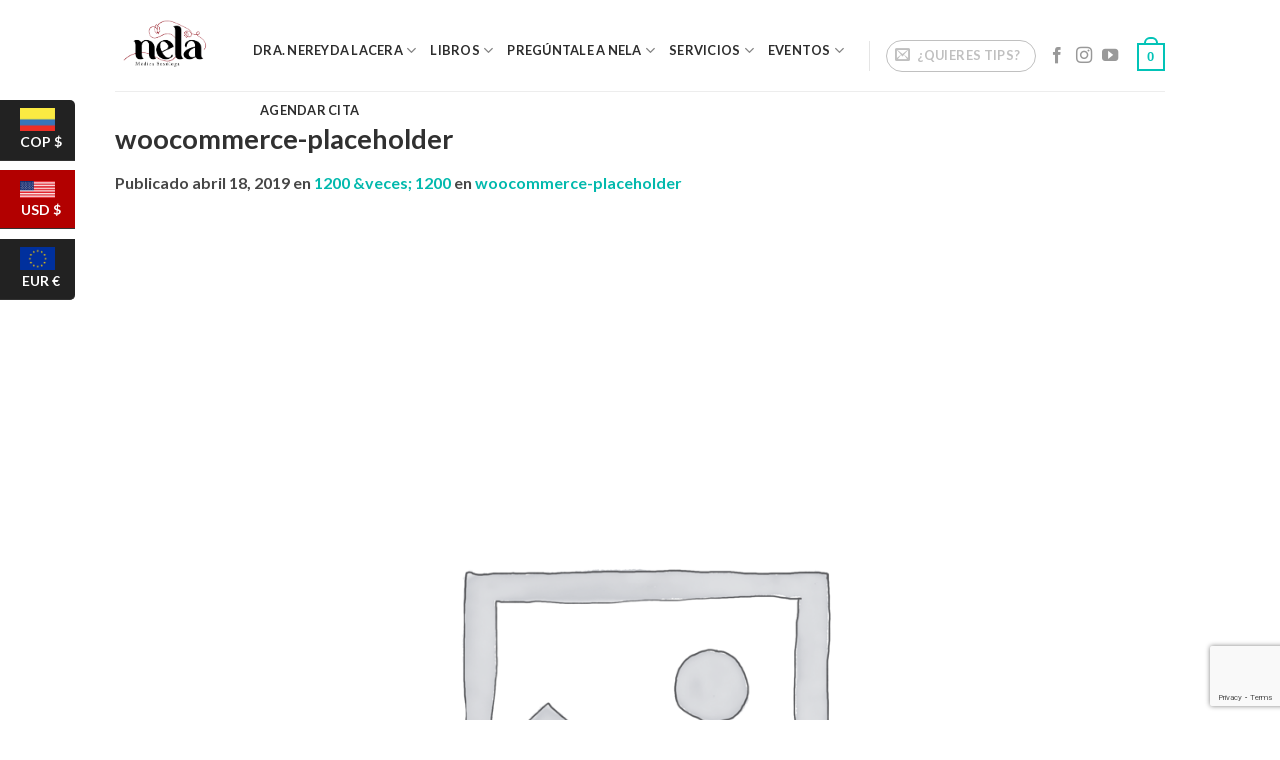

--- FILE ---
content_type: text/html; charset=UTF-8
request_url: https://nelasexologa.co/woocommerce-placeholder/
body_size: 17749
content:

<!DOCTYPE html>
<html lang="es" class="loading-site no-js">
<head>
	<meta charset="UTF-8" />
	<link rel="profile" href="http://gmpg.org/xfn/11" />
	<link rel="pingback" href="https://nelasexologa.co/xmlrpc.php" />

	<script>(function(html){html.className = html.className.replace(/\bno-js\b/,'js')})(document.documentElement);</script>
<title>woocommerce-placeholder &#8211; Nela Sexologa</title>
<meta name='robots' content='max-image-preview:large' />
	<style>img:is([sizes="auto" i], [sizes^="auto," i]) { contain-intrinsic-size: 3000px 1500px }</style>
	<meta name="viewport" content="width=device-width, initial-scale=1, maximum-scale=1" /><link rel='dns-prefetch' href='//cdn.jsdelivr.net' />
<link rel='prefetch' href='https://nelasexologa.co/wp-content/themes/flatsome/assets/js/chunk.countup.js?ver=3.16.2' />
<link rel='prefetch' href='https://nelasexologa.co/wp-content/themes/flatsome/assets/js/chunk.sticky-sidebar.js?ver=3.16.2' />
<link rel='prefetch' href='https://nelasexologa.co/wp-content/themes/flatsome/assets/js/chunk.tooltips.js?ver=3.16.2' />
<link rel='prefetch' href='https://nelasexologa.co/wp-content/themes/flatsome/assets/js/chunk.vendors-popups.js?ver=3.16.2' />
<link rel='prefetch' href='https://nelasexologa.co/wp-content/themes/flatsome/assets/js/chunk.vendors-slider.js?ver=3.16.2' />
<link rel="alternate" type="application/rss+xml" title="Nela Sexologa &raquo; Feed" href="https://nelasexologa.co/feed/" />
<link rel="alternate" type="application/rss+xml" title="Nela Sexologa &raquo; Feed de los comentarios" href="https://nelasexologa.co/comments/feed/" />
<script type="text/javascript">
/* <![CDATA[ */
window._wpemojiSettings = {"baseUrl":"https:\/\/s.w.org\/images\/core\/emoji\/16.0.1\/72x72\/","ext":".png","svgUrl":"https:\/\/s.w.org\/images\/core\/emoji\/16.0.1\/svg\/","svgExt":".svg","source":{"concatemoji":"https:\/\/nelasexologa.co\/wp-includes\/js\/wp-emoji-release.min.js?ver=6.8.2"}};
/*! This file is auto-generated */
!function(s,n){var o,i,e;function c(e){try{var t={supportTests:e,timestamp:(new Date).valueOf()};sessionStorage.setItem(o,JSON.stringify(t))}catch(e){}}function p(e,t,n){e.clearRect(0,0,e.canvas.width,e.canvas.height),e.fillText(t,0,0);var t=new Uint32Array(e.getImageData(0,0,e.canvas.width,e.canvas.height).data),a=(e.clearRect(0,0,e.canvas.width,e.canvas.height),e.fillText(n,0,0),new Uint32Array(e.getImageData(0,0,e.canvas.width,e.canvas.height).data));return t.every(function(e,t){return e===a[t]})}function u(e,t){e.clearRect(0,0,e.canvas.width,e.canvas.height),e.fillText(t,0,0);for(var n=e.getImageData(16,16,1,1),a=0;a<n.data.length;a++)if(0!==n.data[a])return!1;return!0}function f(e,t,n,a){switch(t){case"flag":return n(e,"\ud83c\udff3\ufe0f\u200d\u26a7\ufe0f","\ud83c\udff3\ufe0f\u200b\u26a7\ufe0f")?!1:!n(e,"\ud83c\udde8\ud83c\uddf6","\ud83c\udde8\u200b\ud83c\uddf6")&&!n(e,"\ud83c\udff4\udb40\udc67\udb40\udc62\udb40\udc65\udb40\udc6e\udb40\udc67\udb40\udc7f","\ud83c\udff4\u200b\udb40\udc67\u200b\udb40\udc62\u200b\udb40\udc65\u200b\udb40\udc6e\u200b\udb40\udc67\u200b\udb40\udc7f");case"emoji":return!a(e,"\ud83e\udedf")}return!1}function g(e,t,n,a){var r="undefined"!=typeof WorkerGlobalScope&&self instanceof WorkerGlobalScope?new OffscreenCanvas(300,150):s.createElement("canvas"),o=r.getContext("2d",{willReadFrequently:!0}),i=(o.textBaseline="top",o.font="600 32px Arial",{});return e.forEach(function(e){i[e]=t(o,e,n,a)}),i}function t(e){var t=s.createElement("script");t.src=e,t.defer=!0,s.head.appendChild(t)}"undefined"!=typeof Promise&&(o="wpEmojiSettingsSupports",i=["flag","emoji"],n.supports={everything:!0,everythingExceptFlag:!0},e=new Promise(function(e){s.addEventListener("DOMContentLoaded",e,{once:!0})}),new Promise(function(t){var n=function(){try{var e=JSON.parse(sessionStorage.getItem(o));if("object"==typeof e&&"number"==typeof e.timestamp&&(new Date).valueOf()<e.timestamp+604800&&"object"==typeof e.supportTests)return e.supportTests}catch(e){}return null}();if(!n){if("undefined"!=typeof Worker&&"undefined"!=typeof OffscreenCanvas&&"undefined"!=typeof URL&&URL.createObjectURL&&"undefined"!=typeof Blob)try{var e="postMessage("+g.toString()+"("+[JSON.stringify(i),f.toString(),p.toString(),u.toString()].join(",")+"));",a=new Blob([e],{type:"text/javascript"}),r=new Worker(URL.createObjectURL(a),{name:"wpTestEmojiSupports"});return void(r.onmessage=function(e){c(n=e.data),r.terminate(),t(n)})}catch(e){}c(n=g(i,f,p,u))}t(n)}).then(function(e){for(var t in e)n.supports[t]=e[t],n.supports.everything=n.supports.everything&&n.supports[t],"flag"!==t&&(n.supports.everythingExceptFlag=n.supports.everythingExceptFlag&&n.supports[t]);n.supports.everythingExceptFlag=n.supports.everythingExceptFlag&&!n.supports.flag,n.DOMReady=!1,n.readyCallback=function(){n.DOMReady=!0}}).then(function(){return e}).then(function(){var e;n.supports.everything||(n.readyCallback(),(e=n.source||{}).concatemoji?t(e.concatemoji):e.wpemoji&&e.twemoji&&(t(e.twemoji),t(e.wpemoji)))}))}((window,document),window._wpemojiSettings);
/* ]]> */
</script>

<style id='wp-emoji-styles-inline-css' type='text/css'>

	img.wp-smiley, img.emoji {
		display: inline !important;
		border: none !important;
		box-shadow: none !important;
		height: 1em !important;
		width: 1em !important;
		margin: 0 0.07em !important;
		vertical-align: -0.1em !important;
		background: none !important;
		padding: 0 !important;
	}
</style>
<style id='wp-block-library-inline-css' type='text/css'>
:root{--wp-admin-theme-color:#007cba;--wp-admin-theme-color--rgb:0,124,186;--wp-admin-theme-color-darker-10:#006ba1;--wp-admin-theme-color-darker-10--rgb:0,107,161;--wp-admin-theme-color-darker-20:#005a87;--wp-admin-theme-color-darker-20--rgb:0,90,135;--wp-admin-border-width-focus:2px;--wp-block-synced-color:#7a00df;--wp-block-synced-color--rgb:122,0,223;--wp-bound-block-color:var(--wp-block-synced-color)}@media (min-resolution:192dpi){:root{--wp-admin-border-width-focus:1.5px}}.wp-element-button{cursor:pointer}:root{--wp--preset--font-size--normal:16px;--wp--preset--font-size--huge:42px}:root .has-very-light-gray-background-color{background-color:#eee}:root .has-very-dark-gray-background-color{background-color:#313131}:root .has-very-light-gray-color{color:#eee}:root .has-very-dark-gray-color{color:#313131}:root .has-vivid-green-cyan-to-vivid-cyan-blue-gradient-background{background:linear-gradient(135deg,#00d084,#0693e3)}:root .has-purple-crush-gradient-background{background:linear-gradient(135deg,#34e2e4,#4721fb 50%,#ab1dfe)}:root .has-hazy-dawn-gradient-background{background:linear-gradient(135deg,#faaca8,#dad0ec)}:root .has-subdued-olive-gradient-background{background:linear-gradient(135deg,#fafae1,#67a671)}:root .has-atomic-cream-gradient-background{background:linear-gradient(135deg,#fdd79a,#004a59)}:root .has-nightshade-gradient-background{background:linear-gradient(135deg,#330968,#31cdcf)}:root .has-midnight-gradient-background{background:linear-gradient(135deg,#020381,#2874fc)}.has-regular-font-size{font-size:1em}.has-larger-font-size{font-size:2.625em}.has-normal-font-size{font-size:var(--wp--preset--font-size--normal)}.has-huge-font-size{font-size:var(--wp--preset--font-size--huge)}.has-text-align-center{text-align:center}.has-text-align-left{text-align:left}.has-text-align-right{text-align:right}#end-resizable-editor-section{display:none}.aligncenter{clear:both}.items-justified-left{justify-content:flex-start}.items-justified-center{justify-content:center}.items-justified-right{justify-content:flex-end}.items-justified-space-between{justify-content:space-between}.screen-reader-text{border:0;clip-path:inset(50%);height:1px;margin:-1px;overflow:hidden;padding:0;position:absolute;width:1px;word-wrap:normal!important}.screen-reader-text:focus{background-color:#ddd;clip-path:none;color:#444;display:block;font-size:1em;height:auto;left:5px;line-height:normal;padding:15px 23px 14px;text-decoration:none;top:5px;width:auto;z-index:100000}html :where(.has-border-color){border-style:solid}html :where([style*=border-top-color]){border-top-style:solid}html :where([style*=border-right-color]){border-right-style:solid}html :where([style*=border-bottom-color]){border-bottom-style:solid}html :where([style*=border-left-color]){border-left-style:solid}html :where([style*=border-width]){border-style:solid}html :where([style*=border-top-width]){border-top-style:solid}html :where([style*=border-right-width]){border-right-style:solid}html :where([style*=border-bottom-width]){border-bottom-style:solid}html :where([style*=border-left-width]){border-left-style:solid}html :where(img[class*=wp-image-]){height:auto;max-width:100%}:where(figure){margin:0 0 1em}html :where(.is-position-sticky){--wp-admin--admin-bar--position-offset:var(--wp-admin--admin-bar--height,0px)}@media screen and (max-width:600px){html :where(.is-position-sticky){--wp-admin--admin-bar--position-offset:0px}}
</style>
<style id='classic-theme-styles-inline-css' type='text/css'>
/*! This file is auto-generated */
.wp-block-button__link{color:#fff;background-color:#32373c;border-radius:9999px;box-shadow:none;text-decoration:none;padding:calc(.667em + 2px) calc(1.333em + 2px);font-size:1.125em}.wp-block-file__button{background:#32373c;color:#fff;text-decoration:none}
</style>
<link rel='stylesheet' id='contact-form-7-css' href='https://nelasexologa.co/wp-content/plugins/contact-form-7/includes/css/styles.css?ver=6.1.1' type='text/css' media='all' />
<style id='woocommerce-inline-inline-css' type='text/css'>
.woocommerce form .form-row .required { visibility: visible; }
</style>
<link rel='stylesheet' id='brands-styles-css' href='https://nelasexologa.co/wp-content/plugins/woocommerce/assets/css/brands.css?ver=10.1.2' type='text/css' media='all' />
<link rel='stylesheet' id='flatsome-main-css' href='https://nelasexologa.co/wp-content/themes/flatsome/assets/css/flatsome.css?ver=3.16.2' type='text/css' media='all' />
<style id='flatsome-main-inline-css' type='text/css'>
@font-face {
				font-family: "fl-icons";
				font-display: block;
				src: url(https://nelasexologa.co/wp-content/themes/flatsome/assets/css/icons/fl-icons.eot?v=3.16.2);
				src:
					url(https://nelasexologa.co/wp-content/themes/flatsome/assets/css/icons/fl-icons.eot#iefix?v=3.16.2) format("embedded-opentype"),
					url(https://nelasexologa.co/wp-content/themes/flatsome/assets/css/icons/fl-icons.woff2?v=3.16.2) format("woff2"),
					url(https://nelasexologa.co/wp-content/themes/flatsome/assets/css/icons/fl-icons.ttf?v=3.16.2) format("truetype"),
					url(https://nelasexologa.co/wp-content/themes/flatsome/assets/css/icons/fl-icons.woff?v=3.16.2) format("woff"),
					url(https://nelasexologa.co/wp-content/themes/flatsome/assets/css/icons/fl-icons.svg?v=3.16.2#fl-icons) format("svg");
			}
</style>
<link rel='stylesheet' id='flatsome-shop-css' href='https://nelasexologa.co/wp-content/themes/flatsome/assets/css/flatsome-shop.css?ver=3.16.2' type='text/css' media='all' />
<link rel='stylesheet' id='flatsome-style-css' href='https://nelasexologa.co/wp-content/themes/flatsome/style.css?ver=3.16.2' type='text/css' media='all' />
<script type="text/javascript" src="https://nelasexologa.co/wp-includes/js/jquery/jquery.min.js?ver=3.7.1" id="jquery-core-js"></script>
<script type="text/javascript" src="https://nelasexologa.co/wp-includes/js/jquery/jquery-migrate.min.js?ver=3.4.1" id="jquery-migrate-js"></script>
<script type="text/javascript" src="https://nelasexologa.co/wp-content/plugins/woocommerce/assets/js/jquery-blockui/jquery.blockUI.min.js?ver=2.7.0-wc.10.1.2" id="jquery-blockui-js" defer="defer" data-wp-strategy="defer"></script>
<script type="text/javascript" id="wc-add-to-cart-js-extra">
/* <![CDATA[ */
var wc_add_to_cart_params = {"ajax_url":"\/wp-admin\/admin-ajax.php","wc_ajax_url":"\/?wc-ajax=%%endpoint%%","i18n_view_cart":"Ver carrito","cart_url":"https:\/\/nelasexologa.co\/carrito\/","is_cart":"","cart_redirect_after_add":"no"};
/* ]]> */
</script>
<script type="text/javascript" src="https://nelasexologa.co/wp-content/plugins/woocommerce/assets/js/frontend/add-to-cart.min.js?ver=10.1.2" id="wc-add-to-cart-js" defer="defer" data-wp-strategy="defer"></script>
<script type="text/javascript" src="https://nelasexologa.co/wp-content/plugins/woocommerce/assets/js/js-cookie/js.cookie.min.js?ver=2.1.4-wc.10.1.2" id="js-cookie-js" defer="defer" data-wp-strategy="defer"></script>
<script type="text/javascript" id="woocommerce-js-extra">
/* <![CDATA[ */
var woocommerce_params = {"ajax_url":"\/wp-admin\/admin-ajax.php","wc_ajax_url":"\/?wc-ajax=%%endpoint%%","i18n_password_show":"Mostrar contrase\u00f1a","i18n_password_hide":"Ocultar contrase\u00f1a"};
/* ]]> */
</script>
<script type="text/javascript" src="https://nelasexologa.co/wp-content/plugins/woocommerce/assets/js/frontend/woocommerce.min.js?ver=10.1.2" id="woocommerce-js" defer="defer" data-wp-strategy="defer"></script>
<link rel="https://api.w.org/" href="https://nelasexologa.co/wp-json/" /><link rel="alternate" title="JSON" type="application/json" href="https://nelasexologa.co/wp-json/wp/v2/media/2404" /><link rel="EditURI" type="application/rsd+xml" title="RSD" href="https://nelasexologa.co/xmlrpc.php?rsd" />
<link rel='shortlink' href='https://nelasexologa.co/?p=2404' />
<link rel="alternate" title="oEmbed (JSON)" type="application/json+oembed" href="https://nelasexologa.co/wp-json/oembed/1.0/embed?url=https%3A%2F%2Fnelasexologa.co%2Fwoocommerce-placeholder%2F" />
<link rel="alternate" title="oEmbed (XML)" type="text/xml+oembed" href="https://nelasexologa.co/wp-json/oembed/1.0/embed?url=https%3A%2F%2Fnelasexologa.co%2Fwoocommerce-placeholder%2F&#038;format=xml" />
<!-- Global site tag (gtag.js) - Google Analytics -->
<script async src="https://www.googletagmanager.com/gtag/js?id=UA-123190471-1"></script>
<script>
  window.dataLayer = window.dataLayer || [];
  function gtag(){dataLayer.push(arguments);}
  gtag('js', new Date());

  gtag('config', 'UA-123190471-1');
</script>

	<noscript><style>.woocommerce-product-gallery{ opacity: 1 !important; }</style></noscript>
	<link rel="icon" href="https://nelasexologa.co/wp-content/uploads/2018/06/cropped-logo_temp-32x32.png" sizes="32x32" />
<link rel="icon" href="https://nelasexologa.co/wp-content/uploads/2018/06/cropped-logo_temp-192x192.png" sizes="192x192" />
<link rel="apple-touch-icon" href="https://nelasexologa.co/wp-content/uploads/2018/06/cropped-logo_temp-180x180.png" />
<meta name="msapplication-TileImage" content="https://nelasexologa.co/wp-content/uploads/2018/06/cropped-logo_temp-270x270.png" />
<style id="custom-css" type="text/css">:root {--primary-color: #02c3b7;}.header-main{height: 91px}#logo img{max-height: 91px}#logo{width:108px;}#logo img{padding:4px 0;}.stuck #logo img{padding:5px 0;}.header-bottom{min-height: 10px}.header-top{min-height: 30px}.transparent .header-main{height: 80px}.transparent #logo img{max-height: 80px}.has-transparent + .page-title:first-of-type,.has-transparent + #main > .page-title,.has-transparent + #main > div > .page-title,.has-transparent + #main .page-header-wrapper:first-of-type .page-title{padding-top: 80px;}.header.show-on-scroll,.stuck .header-main{height:80px!important}.stuck #logo img{max-height: 80px!important}.header-bg-color {background-color: rgba(255,255,255,0.9)}.header-bottom {background-color: #f1f1f1}.header-main .nav > li > a{line-height: 40px }.header-wrapper:not(.stuck) .header-main .header-nav{margin-top: 20px }.stuck .header-main .nav > li > a{line-height: 60px }@media (max-width: 549px) {.header-main{height: 70px}#logo img{max-height: 70px}}.header-top{background-color:rgba(30,30,30,0)!important;}/* Color */.accordion-title.active, .has-icon-bg .icon .icon-inner,.logo a, .primary.is-underline, .primary.is-link, .badge-outline .badge-inner, .nav-outline > li.active> a,.nav-outline >li.active > a, .cart-icon strong,[data-color='primary'], .is-outline.primary{color: #02c3b7;}/* Color !important */[data-text-color="primary"]{color: #02c3b7!important;}/* Background Color */[data-text-bg="primary"]{background-color: #02c3b7;}/* Background */.scroll-to-bullets a,.featured-title, .label-new.menu-item > a:after, .nav-pagination > li > .current,.nav-pagination > li > span:hover,.nav-pagination > li > a:hover,.has-hover:hover .badge-outline .badge-inner,button[type="submit"], .button.wc-forward:not(.checkout):not(.checkout-button), .button.submit-button, .button.primary:not(.is-outline),.featured-table .title,.is-outline:hover, .has-icon:hover .icon-label,.nav-dropdown-bold .nav-column li > a:hover, .nav-dropdown.nav-dropdown-bold > li > a:hover, .nav-dropdown-bold.dark .nav-column li > a:hover, .nav-dropdown.nav-dropdown-bold.dark > li > a:hover, .header-vertical-menu__opener ,.is-outline:hover, .tagcloud a:hover,.grid-tools a, input[type='submit']:not(.is-form), .box-badge:hover .box-text, input.button.alt,.nav-box > li > a:hover,.nav-box > li.active > a,.nav-pills > li.active > a ,.current-dropdown .cart-icon strong, .cart-icon:hover strong, .nav-line-bottom > li > a:before, .nav-line-grow > li > a:before, .nav-line > li > a:before,.banner, .header-top, .slider-nav-circle .flickity-prev-next-button:hover svg, .slider-nav-circle .flickity-prev-next-button:hover .arrow, .primary.is-outline:hover, .button.primary:not(.is-outline), input[type='submit'].primary, input[type='submit'].primary, input[type='reset'].button, input[type='button'].primary, .badge-inner{background-color: #02c3b7;}/* Border */.nav-vertical.nav-tabs > li.active > a,.scroll-to-bullets a.active,.nav-pagination > li > .current,.nav-pagination > li > span:hover,.nav-pagination > li > a:hover,.has-hover:hover .badge-outline .badge-inner,.accordion-title.active,.featured-table,.is-outline:hover, .tagcloud a:hover,blockquote, .has-border, .cart-icon strong:after,.cart-icon strong,.blockUI:before, .processing:before,.loading-spin, .slider-nav-circle .flickity-prev-next-button:hover svg, .slider-nav-circle .flickity-prev-next-button:hover .arrow, .primary.is-outline:hover{border-color: #02c3b7}.nav-tabs > li.active > a{border-top-color: #02c3b7}.widget_shopping_cart_content .blockUI.blockOverlay:before { border-left-color: #02c3b7 }.woocommerce-checkout-review-order .blockUI.blockOverlay:before { border-left-color: #02c3b7 }/* Fill */.slider .flickity-prev-next-button:hover svg,.slider .flickity-prev-next-button:hover .arrow{fill: #02c3b7;}/* Focus */.primary:focus-visible, .submit-button:focus-visible, button[type="submit"]:focus-visible { outline-color: #02c3b7!important; }body{color: #474747}h1,h2,h3,h4,h5,h6,.heading-font{color: #303030;}body{font-family: Lato, sans-serif;}body {font-weight: 400;font-style: normal;}.nav > li > a {font-family: Lato, sans-serif;}.mobile-sidebar-levels-2 .nav > li > ul > li > a {font-family: Lato, sans-serif;}.nav > li > a,.mobile-sidebar-levels-2 .nav > li > ul > li > a {font-weight: 700;font-style: normal;}h1,h2,h3,h4,h5,h6,.heading-font, .off-canvas-center .nav-sidebar.nav-vertical > li > a{font-family: Lato, sans-serif;}h1,h2,h3,h4,h5,h6,.heading-font,.banner h1,.banner h2 {font-weight: 700;font-style: normal;}.alt-font{font-family: "Dancing Script", sans-serif;}.alt-font {font-weight: 400!important;font-style: normal!important;}.header:not(.transparent) .header-nav-main.nav > li > a {color: #2d2d2d;}a{color: #02b9ad;}.widget a{color: #c76204;}.widget a:hover{color: #111111;}.widget .tagcloud a:hover{border-color: #111111; background-color: #111111;}@media screen and (min-width: 550px){.products .box-vertical .box-image{min-width: 300px!important;width: 300px!important;}}.footer-2{background-color: #282828}.absolute-footer, html{background-color: #ffffff}.nav-vertical-fly-out > li + li {border-top-width: 1px; border-top-style: solid;}.label-new.menu-item > a:after{content:"Nuevo";}.label-hot.menu-item > a:after{content:"Caliente";}.label-sale.menu-item > a:after{content:"Oferta";}.label-popular.menu-item > a:after{content:"Popular";}</style>		<style type="text/css" id="wp-custom-css">
			.is-large {
    font-size: 1.15em;
    display: none !important;
}


.whatsapp {
    color: #ffffff;
    display: flex;
    padding: 6px;
    text-align: center;
    position: fixed;
    bottom: 0;
    left: 0;
    right: 0;
	margin: 0 auto;
    text-decoration: none;
    width: 313px;
    z-index: 41;
}

/*.home .cart-item, .page-template .cart-item {
	  display: none !important;
}*/
.btn-download {
	  display: none;
	  margin: 0 auto !important;
	  width: 60%;
}
.text-center .button.btn-download:last-of-type {
	  margin: 0 auto !important;
}
#mc4wp-form-1
input[type='email'] {
	  border: 2px solid #d26e4b;
	  height: 3.507em;
	  width: 90%;
	  font-size: 1.2em;
}
.grid-erotismo .post-item:nth-child(4) .post-title, .grid-ssexual .post-item:nth-child(2) .post-title {
    color: #b3b3b3;	 
}
.grid-erotismo .post-item:nth-child(4) .post-title {
    margin-top: 59%;	
}
.post-item:nth-child(2) .post-title {
	  margin-top: 40%;	
}

.whatsapp img{
	border-radius: 15px;
}
.page-id-3515 .header {
	display:none;
}
.page-id-3515 .whatsapp {
	display:none;
}
.page-id-3515 .woocs_auto_switcher {
	display:none;
}		</style>
		<style id="kirki-inline-styles">/* latin-ext */
@font-face {
  font-family: 'Lato';
  font-style: normal;
  font-weight: 400;
  font-display: swap;
  src: url(https://nelasexologa.co/wp-content/fonts/lato/font) format('woff');
  unicode-range: U+0100-02BA, U+02BD-02C5, U+02C7-02CC, U+02CE-02D7, U+02DD-02FF, U+0304, U+0308, U+0329, U+1D00-1DBF, U+1E00-1E9F, U+1EF2-1EFF, U+2020, U+20A0-20AB, U+20AD-20C0, U+2113, U+2C60-2C7F, U+A720-A7FF;
}
/* latin */
@font-face {
  font-family: 'Lato';
  font-style: normal;
  font-weight: 400;
  font-display: swap;
  src: url(https://nelasexologa.co/wp-content/fonts/lato/font) format('woff');
  unicode-range: U+0000-00FF, U+0131, U+0152-0153, U+02BB-02BC, U+02C6, U+02DA, U+02DC, U+0304, U+0308, U+0329, U+2000-206F, U+20AC, U+2122, U+2191, U+2193, U+2212, U+2215, U+FEFF, U+FFFD;
}
/* latin-ext */
@font-face {
  font-family: 'Lato';
  font-style: normal;
  font-weight: 700;
  font-display: swap;
  src: url(https://nelasexologa.co/wp-content/fonts/lato/font) format('woff');
  unicode-range: U+0100-02BA, U+02BD-02C5, U+02C7-02CC, U+02CE-02D7, U+02DD-02FF, U+0304, U+0308, U+0329, U+1D00-1DBF, U+1E00-1E9F, U+1EF2-1EFF, U+2020, U+20A0-20AB, U+20AD-20C0, U+2113, U+2C60-2C7F, U+A720-A7FF;
}
/* latin */
@font-face {
  font-family: 'Lato';
  font-style: normal;
  font-weight: 700;
  font-display: swap;
  src: url(https://nelasexologa.co/wp-content/fonts/lato/font) format('woff');
  unicode-range: U+0000-00FF, U+0131, U+0152-0153, U+02BB-02BC, U+02C6, U+02DA, U+02DC, U+0304, U+0308, U+0329, U+2000-206F, U+20AC, U+2122, U+2191, U+2193, U+2212, U+2215, U+FEFF, U+FFFD;
}/* vietnamese */
@font-face {
  font-family: 'Dancing Script';
  font-style: normal;
  font-weight: 400;
  font-display: swap;
  src: url(https://nelasexologa.co/wp-content/fonts/dancing-script/font) format('woff');
  unicode-range: U+0102-0103, U+0110-0111, U+0128-0129, U+0168-0169, U+01A0-01A1, U+01AF-01B0, U+0300-0301, U+0303-0304, U+0308-0309, U+0323, U+0329, U+1EA0-1EF9, U+20AB;
}
/* latin-ext */
@font-face {
  font-family: 'Dancing Script';
  font-style: normal;
  font-weight: 400;
  font-display: swap;
  src: url(https://nelasexologa.co/wp-content/fonts/dancing-script/font) format('woff');
  unicode-range: U+0100-02BA, U+02BD-02C5, U+02C7-02CC, U+02CE-02D7, U+02DD-02FF, U+0304, U+0308, U+0329, U+1D00-1DBF, U+1E00-1E9F, U+1EF2-1EFF, U+2020, U+20A0-20AB, U+20AD-20C0, U+2113, U+2C60-2C7F, U+A720-A7FF;
}
/* latin */
@font-face {
  font-family: 'Dancing Script';
  font-style: normal;
  font-weight: 400;
  font-display: swap;
  src: url(https://nelasexologa.co/wp-content/fonts/dancing-script/font) format('woff');
  unicode-range: U+0000-00FF, U+0131, U+0152-0153, U+02BB-02BC, U+02C6, U+02DA, U+02DC, U+0304, U+0308, U+0329, U+2000-206F, U+20AC, U+2122, U+2191, U+2193, U+2212, U+2215, U+FEFF, U+FFFD;
}</style></head>

<body class="attachment wp-singular attachment-template-default single single-attachment postid-2404 attachmentid-2404 attachment-png wp-theme-flatsome theme-flatsome woocommerce-no-js lightbox nav-dropdown-has-arrow nav-dropdown-has-shadow nav-dropdown-has-border currency-usd">


<a class="skip-link screen-reader-text" href="#main">Skip to content</a>

<div id="wrapper">

	
	<header id="header" class="header has-sticky sticky-jump">
		<div class="header-wrapper">
			<div id="masthead" class="header-main ">
      <div class="header-inner flex-row container logo-left medium-logo-center" role="navigation">

          <!-- Logo -->
          <div id="logo" class="flex-col logo">
            
<!-- Header logo -->
<a href="https://nelasexologa.co/" title="Nela Sexologa - Sexologia y Medicina" rel="home">
		<img width="800" height="800" src="https://nelasexologa.co/wp-content/uploads/woocommerce-placeholder-800x800.png" class="header-logo-sticky" alt="Nela Sexologa"/><img width="1020" height="538" src="https://nelasexologa.co/wp-content/uploads/2021/09/logo-nuevo.png" class="header_logo header-logo" alt="Nela Sexologa"/><img  width="1020" height="538" src="https://nelasexologa.co/wp-content/uploads/2021/09/logo-nuevo.png" class="header-logo-dark" alt="Nela Sexologa"/></a>
          </div>

          <!-- Mobile Left Elements -->
          <div class="flex-col show-for-medium flex-left">
            <ul class="mobile-nav nav nav-left ">
              <li class="nav-icon has-icon">
  		<a href="#" data-open="#main-menu" data-pos="left" data-bg="main-menu-overlay" data-color="" class="is-small" aria-label="Menú" aria-controls="main-menu" aria-expanded="false">

		  <i class="icon-menu" ></i>
		  		</a>
	</li>
            </ul>
          </div>

          <!-- Left Elements -->
          <div class="flex-col hide-for-medium flex-left
            flex-grow">
            <ul class="header-nav header-nav-main nav nav-left  nav-line-bottom nav-uppercase" >
              <li id="menu-item-764" class="menu-item menu-item-type-post_type menu-item-object-page menu-item-has-children menu-item-764 menu-item-design-default has-dropdown"><a href="https://nelasexologa.co/acerca-de-nela/" class="nav-top-link" aria-expanded="false" aria-haspopup="menu">Dra. Nereyda Lacera<i class="icon-angle-down" ></i></a>
<ul class="sub-menu nav-dropdown nav-dropdown-default">
	<li id="menu-item-1797" class="menu-item menu-item-type-post_type menu-item-object-page menu-item-1797"><a href="https://nelasexologa.co/acerca-de-nela/">Acerca de Mí</a></li>
	<li id="menu-item-1724" class="menu-item menu-item-type-post_type menu-item-object-page menu-item-1724"><a href="https://nelasexologa.co/libro-revolcando-mi-cama/">Mi Libro: Revolcando mi cama</a></li>
</ul>
</li>
<li id="menu-item-3331" class="menu-item menu-item-type-custom menu-item-object-custom menu-item-has-children menu-item-3331 menu-item-design-default has-dropdown"><a href="#" class="nav-top-link" aria-expanded="false" aria-haspopup="menu">Libros<i class="icon-angle-down" ></i></a>
<ul class="sub-menu nav-dropdown nav-dropdown-default">
	<li id="menu-item-3333" class="menu-item menu-item-type-custom menu-item-object-custom menu-item-3333"><a href="https://nelasexologa.co/product/libro-revolcando-mi-cama-2da-edicion/">Revolcando mi cama 2da. Edición</a></li>
	<li id="menu-item-3332" class="menu-item menu-item-type-custom menu-item-object-custom menu-item-3332"><a href="https://nelasexologa.co/product/libro-miradas-de-sexologia-clinica-version-impresa/">Miradas de Sexología Clínica versión impresa</a></li>
</ul>
</li>
<li id="menu-item-1391" class="menu-item menu-item-type-post_type menu-item-object-page menu-item-has-children menu-item-1391 menu-item-design-default has-dropdown"><a href="https://nelasexologa.co/preguntale-a-nela/" class="nav-top-link" aria-expanded="false" aria-haspopup="menu">Pregúntale a Nela<i class="icon-angle-down" ></i></a>
<ul class="sub-menu nav-dropdown nav-dropdown-default">
	<li id="menu-item-801" class="menu-item menu-item-type-post_type menu-item-object-page menu-item-801"><a href="https://nelasexologa.co/erotismo/">Erotismo</a></li>
	<li id="menu-item-1326" class="menu-item menu-item-type-post_type menu-item-object-page menu-item-1326"><a href="https://nelasexologa.co/sexualidad-femenina/">Sexualidad Femenina</a></li>
	<li id="menu-item-1325" class="menu-item menu-item-type-post_type menu-item-object-page menu-item-1325"><a href="https://nelasexologa.co/sexualidad-masculina/">Sexualidad Masculina</a></li>
	<li id="menu-item-1324" class="menu-item menu-item-type-post_type menu-item-object-page menu-item-1324"><a href="https://nelasexologa.co/educacion-sexual/">Educación Sexual</a></li>
	<li id="menu-item-1323" class="menu-item menu-item-type-post_type menu-item-object-page menu-item-1323"><a href="https://nelasexologa.co/salud-sexual/">Salud Sexual</a></li>
	<li id="menu-item-1322" class="menu-item menu-item-type-post_type menu-item-object-page menu-item-1322"><a href="https://nelasexologa.co/disfunciones-sexuales/">Disfunciones Sexuales</a></li>
</ul>
</li>
<li id="menu-item-1803" class="menu-item menu-item-type-post_type menu-item-object-page menu-item-has-children menu-item-1803 menu-item-design-default has-dropdown"><a href="https://nelasexologa.co/terapia-y-consejeria-sexual/" class="nav-top-link" aria-expanded="false" aria-haspopup="menu">Servicios<i class="icon-angle-down" ></i></a>
<ul class="sub-menu nav-dropdown nav-dropdown-default">
	<li id="menu-item-1165" class="menu-item menu-item-type-post_type menu-item-object-page menu-item-1165"><a href="https://nelasexologa.co/terapia-y-consejeria-sexual/">Terapia y consejería sexual</a></li>
	<li id="menu-item-1450" class="menu-item menu-item-type-post_type menu-item-object-page menu-item-1450"><a href="https://nelasexologa.co/consultas/">Consultas personalizada y virtual</a></li>
</ul>
</li>
<li id="menu-item-1804" class="menu-item menu-item-type-post_type menu-item-object-page menu-item-has-children menu-item-1804 menu-item-design-default has-dropdown"><a href="https://nelasexologa.co/conferencias-y-talleres/" class="nav-top-link" aria-expanded="false" aria-haspopup="menu">Eventos<i class="icon-angle-down" ></i></a>
<ul class="sub-menu nav-dropdown nav-dropdown-default">
	<li id="menu-item-1579" class="menu-item menu-item-type-post_type menu-item-object-page menu-item-1579"><a href="https://nelasexologa.co/conferencias-y-talleres/">Conferencias y Talleres</a></li>
	<li id="menu-item-1665" class="menu-item menu-item-type-post_type menu-item-object-page menu-item-1665"><a href="https://nelasexologa.co/tertulias-eroticas/">Tertulias Eróticas</a></li>
	<li id="menu-item-2877" class="menu-item menu-item-type-post_type menu-item-object-page menu-item-2877"><a href="https://nelasexologa.co/taller-para-mujeres-renovando-mi-placer/">Taller para mujeres: Renovando mi placer</a></li>
</ul>
</li>
<li id="menu-item-1034" class="menu-item menu-item-type-post_type menu-item-object-page menu-item-1034 menu-item-design-default"><a href="https://nelasexologa.co/agendar-cita/" class="nav-top-link">Agendar Cita</a></li>
            </ul>
          </div>

          <!-- Right Elements -->
          <div class="flex-col hide-for-medium flex-right">
            <ul class="header-nav header-nav-main nav nav-right  nav-line-bottom nav-uppercase">
              <li class="header-divider"></li><li class="header-newsletter-item has-icon">

<div class="header-button"><a href="#header-newsletter-signup" class="tooltip icon button circle is-outline is-small"
  title="¿Quieres recibir consejitos de sexualidad?">

      <i class="icon-envelop"></i>
  
      <span class="header-newsletter-title hide-for-medium">
      ¿Quieres Tips?    </span>
  </a>
</div>	<div id="header-newsletter-signup"
	     class="lightbox-by-id lightbox-content mfp-hide lightbox-white "
	     style="max-width:700px ;padding:0px">
		
  <div class="banner has-hover" id="banner-1547262050">
          <div class="banner-inner fill">
        <div class="banner-bg fill" >
            <div class="bg fill bg-fill bg-loaded"></div>
                        <div class="overlay"></div>            
	<div class="is-border is-dashed"
		style="border-color:rgba(255,255,255,.3);border-width:2px 2px 2px 2px;margin:10px;">
	</div>
                    </div>
		
        <div class="banner-layers container">
            <div class="fill banner-link"></div>               <div id="text-box-590110499" class="text-box banner-layer x10 md-x10 lg-x10 y50 md-y50 lg-y50 res-text">
                     <div data-animate="fadeInUp">           <div class="text-box-content text dark">
              
              <div class="text-inner text-left">
                  <h3 class="uppercase">¿Quieres recibir consejitos de sexualidad?</h3><p class="lead">Regístrate ahora y recibe mis recomendaciones en tu correo.</p>
<div class="wpcf7 no-js" id="wpcf7-f2202-o1" lang="en-US" dir="ltr" data-wpcf7-id="2202">
<div class="screen-reader-response"><p role="status" aria-live="polite" aria-atomic="true"></p> <ul></ul></div>
<form action="/woocommerce-placeholder/#wpcf7-f2202-o1" method="post" class="wpcf7-form init" aria-label="Contact form" novalidate="novalidate" data-status="init">
<fieldset class="hidden-fields-container"><input type="hidden" name="_wpcf7" value="2202" /><input type="hidden" name="_wpcf7_version" value="6.1.1" /><input type="hidden" name="_wpcf7_locale" value="en_US" /><input type="hidden" name="_wpcf7_unit_tag" value="wpcf7-f2202-o1" /><input type="hidden" name="_wpcf7_container_post" value="0" /><input type="hidden" name="_wpcf7_posted_data_hash" value="" /><input type="hidden" name="_wpcf7_recaptcha_response" value="" />
</fieldset>
<div class="form-flat">
	<p><span class="wpcf7-form-control-wrap" data-name="your-name"><input size="40" maxlength="400" class="wpcf7-form-control wpcf7-text wpcf7-validates-as-required" aria-required="true" aria-invalid="false" placeholder="Tu nombre" value="" type="text" name="your-name" /></span>
	</p>
	<p><span class="wpcf7-form-control-wrap" data-name="your-email"><input size="40" maxlength="400" class="wpcf7-form-control wpcf7-email wpcf7-validates-as-required wpcf7-text wpcf7-validates-as-email" aria-required="true" aria-invalid="false" placeholder="Tu correo electrónico" value="" type="email" name="your-email" /></span>
	</p>
	<p><input class="wpcf7-form-control wpcf7-submit has-spinner button" type="submit" value="Registrarme" />
	</p>
</div><div class="wpcf7-response-output" aria-hidden="true"></div>
</form>
</div>
              </div>
           </div>
       </div>                     
<style>
#text-box-590110499 {
  width: 60%;
}
#text-box-590110499 .text-box-content {
  font-size: 100%;
}
@media (min-width:550px) {
  #text-box-590110499 {
    width: 50%;
  }
}
</style>
    </div>
         </div>
      </div>

            
<style>
#banner-1547262050 {
  padding-top: 500px;
}
#banner-1547262050 .bg.bg-loaded {
  background-image: url(https://nelasexologa.co/wp-content/uploads/2018/06/nela_sexologa_32.jpeg);
}
#banner-1547262050 .overlay {
  background-color: rgba(0,0,0,.4);
}
#banner-1547262050 .ux-shape-divider--top svg {
  height: 150px;
  --divider-top-width: 100%;
}
#banner-1547262050 .ux-shape-divider--bottom svg {
  height: 150px;
  --divider-width: 100%;
}
</style>
  </div>

	</div>
	
	</li>
<li class="html header-social-icons ml-0">
	<div class="social-icons follow-icons" ><a href="https://www.facebook.com/juegosdenela/" target="_blank" data-label="Facebook" rel="noopener noreferrer nofollow" class="icon plain facebook tooltip" title="Síguenos en Facebook" aria-label="Síguenos en Facebook"><i class="icon-facebook" ></i></a><a href="https://www.instagram.com/nelasexologa/" target="_blank" rel="noopener noreferrer nofollow" data-label="Instagram" class="icon plain  instagram tooltip" title="Síguenos en Instagram" aria-label="Síguenos en Instagram"><i class="icon-instagram" ></i></a><a href="https://www.youtube.com/watch?v=R5IKjE9gdbo" target="_blank" rel="noopener noreferrer nofollow" data-label="YouTube" class="icon plain  youtube tooltip" title="Síguenos en Youtube" aria-label="Síguenos en Youtube"><i class="icon-youtube" ></i></a></div></li>
<li class="cart-item has-icon has-dropdown">

<a href="https://nelasexologa.co/carrito/" title="Carrito" class="header-cart-link is-small">



    <span class="cart-icon image-icon">
    <strong>0</strong>
  </span>
  </a>

 <ul class="nav-dropdown nav-dropdown-default">
    <li class="html widget_shopping_cart">
      <div class="widget_shopping_cart_content">
        

	<p class="woocommerce-mini-cart__empty-message">No hay productos en el carrito.</p>


      </div>
    </li>
     </ul>

</li>
            </ul>
          </div>

          <!-- Mobile Right Elements -->
          <div class="flex-col show-for-medium flex-right">
            <ul class="mobile-nav nav nav-right ">
              <li class="cart-item has-icon">

      <a href="https://nelasexologa.co/carrito/" class="header-cart-link off-canvas-toggle nav-top-link is-small" data-open="#cart-popup" data-class="off-canvas-cart" title="Carrito" data-pos="right">
  
    <span class="cart-icon image-icon">
    <strong>0</strong>
  </span>
  </a>


  <!-- Cart Sidebar Popup -->
  <div id="cart-popup" class="mfp-hide widget_shopping_cart">
  <div class="cart-popup-inner inner-padding">
      <div class="cart-popup-title text-center">
          <h4 class="uppercase">Carrito</h4>
          <div class="is-divider"></div>
      </div>
      <div class="widget_shopping_cart_content">
          

	<p class="woocommerce-mini-cart__empty-message">No hay productos en el carrito.</p>


      </div>
             <div class="cart-sidebar-content relative"><p style="text-align: center"><strong> -&gt; Haga clic en FINALIZAR COMPRA para diligenciar sus datos personales y dirección de envío.  </strong>
</br>Posteriormente podrá elegir el método de pago.</p></div>  </div>
  </div>

</li>
<li class="header-search header-search-dropdown has-icon has-dropdown menu-item-has-children">
		<a href="#" aria-label="Buscar" class="is-small"><i class="icon-search" ></i></a>
		<ul class="nav-dropdown nav-dropdown-default">
	 	<li class="header-search-form search-form html relative has-icon">
	<div class="header-search-form-wrapper">
		<div class="searchform-wrapper ux-search-box relative is-normal"><form role="search" method="get" class="searchform" action="https://nelasexologa.co/">
	<div class="flex-row relative">
						<div class="flex-col flex-grow">
			<label class="screen-reader-text" for="woocommerce-product-search-field-0">Buscar por:</label>
			<input type="search" id="woocommerce-product-search-field-0" class="search-field mb-0" placeholder="Buscar&hellip;" value="" name="s" />
			<input type="hidden" name="post_type" value="product" />
					</div>
		<div class="flex-col">
			<button type="submit" value="Buscar" class="ux-search-submit submit-button secondary button  icon mb-0" aria-label="Submit">
				<i class="icon-search" ></i>			</button>
		</div>
	</div>
	<div class="live-search-results text-left z-top"></div>
</form>
</div>	</div>
</li>
	</ul>
</li>
            </ul>
          </div>

      </div>

            <div class="container"><div class="top-divider full-width"></div></div>
      </div>

<div class="header-bg-container fill"><div class="header-bg-image fill"></div><div class="header-bg-color fill"></div></div>		</div>
	</header>

	
	<main id="main" class="">

	<div id="primary" class="content-area image-attachment page-wrapper">
		<div id="content" class="site-content" role="main">
			<div class="row">
				<div class="large-12 columns">

				
					<article id="post-2404" class="post-2404 attachment type-attachment status-inherit hentry">
						<header class="entry-header">
							<h1 class="entry-title">woocommerce-placeholder</h1>

							<div class="entry-meta">
								Publicado <span class="entry-date"><time class="entry-date" datetime="2019-04-18T19:44:54+00:00">abril 18, 2019</time></span> en <a href="https://nelasexologa.co/wp-content/uploads/woocommerce-placeholder.png" title="Enlace a la imagen completa">1200 &veces; 1200</a> en <a href="https://nelasexologa.co/woocommerce-placeholder/" title="Volver a woocommerce-placeholder" rel="gallery">woocommerce-placeholder</a>															</div>
						</header>

						<div class="entry-content">

							<div class="entry-attachment">
								<div class="attachment">
									
									<a href="https://nelasexologa.co/lanzamiento-revolcando-mi-cama/" title="woocommerce-placeholder" rel="attachment"><img width="1200" height="1200" src="https://nelasexologa.co/wp-content/uploads/woocommerce-placeholder.png" class="attachment-1200x1200 size-1200x1200" alt="" decoding="async" fetchpriority="high" srcset="https://nelasexologa.co/wp-content/uploads/woocommerce-placeholder.png 1200w, https://nelasexologa.co/wp-content/uploads/woocommerce-placeholder-280x280.png 280w, https://nelasexologa.co/wp-content/uploads/woocommerce-placeholder-400x400.png 400w, https://nelasexologa.co/wp-content/uploads/woocommerce-placeholder-768x768.png 768w, https://nelasexologa.co/wp-content/uploads/woocommerce-placeholder-800x800.png 800w" sizes="(max-width: 1200px) 100vw, 1200px" /></a>
								</div>

															</div>

														
						</div>

						<footer class="entry-meta">
															Comentarios y Trackbacks están ahora cerrados.																				</footer>


							<nav role="navigation" id="image-navigation" class="navigation-image">
								<div class="nav-previous"><a href='https://nelasexologa.co/img_4990/'><span class="meta-nav">&larr;</span> Anterior</a></div>
								<div class="nav-next"><a href='https://nelasexologa.co/lanzamiento-revolcando-mi-cama/'>Siguiente <span class="meta-nav">&rarr;</span></a></div>
							</nav>
					</article>

					
							</div>
			</div>
		</div>
	</div>


</main>

<footer id="footer" class="footer-wrapper">

	
<!-- FOOTER 1 -->

<!-- FOOTER 2 -->
<div class="footer-widgets footer footer-2 dark">
		<div class="row dark large-columns-4 mb-0">
	   		
		<div id="block_widget-2" class="col pb-0 widget block_widget">
		<span class="widget-title">Conéctate con Nela</span><div class="is-divider small"></div>
		<span style="font-size: 110%;"><strong>Email:</strong> </span>nelasexologa2018@gmail.com

<hr />

<div class="social-icons follow-icons" ><a href="https://www.facebook.com/juegosdenela/" target="_blank" data-label="Facebook" rel="noopener noreferrer nofollow" class="icon button circle is-outline facebook tooltip" title="Síguenos en Facebook" aria-label="Síguenos en Facebook"><i class="icon-facebook" ></i></a><a href="https://www.instagram.com/nelasexologa/" target="_blank" rel="noopener noreferrer nofollow" data-label="Instagram" class="icon button circle is-outline  instagram tooltip" title="Síguenos en Instagram" aria-label="Síguenos en Instagram"><i class="icon-instagram" ></i></a><a href="https://www.youtube.com/channel/UChMlKoxVJ5alxO6nv8aqGiw" target="_blank" rel="noopener noreferrer nofollow" data-label="YouTube" class="icon button circle is-outline  youtube tooltip" title="Síguenos en Youtube" aria-label="Síguenos en Youtube"><i class="icon-youtube" ></i></a></div>
		</div>
		
		<div id="block_widget-6" class="col pb-0 widget block_widget">
		<span class="widget-title">Citas:</span><div class="is-divider small"></div>
		<ul>
 	<li>Citas Whatsapp: +57 3157082894</li>
</ul>

<hr />

<span style="font-size: 110%;"><strong>Dirección:</strong></span>
<ul>
 	<li>Cra. 23 # 124 – 87. Oficina 701. Bógota, Colombia.</li>
 	<li>Bogotá: +57 3015176341</li>
</ul>
		</div>
				<div id="flatsome_recent_posts-18" class="col pb-0 widget flatsome_recent_posts">		<span class="widget-title">Últimas Publicaciones</span><div class="is-divider small"></div>		<ul>		
		
		<li class="recent-blog-posts-li">
			<div class="flex-row recent-blog-posts align-top pt-half pb-half">
				<div class="flex-col mr-half">
					<div class="badge post-date badge-small badge-outline">
							<div class="badge-inner bg-fill" >
                                								<span class="post-date-day">05</span><br>
								<span class="post-date-month is-xsmall">May</span>
                                							</div>
					</div>
				</div>
				<div class="flex-col flex-grow">
					  <a href="https://nelasexologa.co/rcomendaciones-para-citas-en-linea-las/" title="Rcomendaciones para citas en línea Las">Rcomendaciones para citas en línea Las</a>
				   	  <span class="post_comments op-7 block is-xsmall"><span>Comentarios desactivados<span class="screen-reader-text"> en Rcomendaciones para citas en línea Las</span></span></span>
				</div>
			</div>
		</li>
		
		
		<li class="recent-blog-posts-li">
			<div class="flex-row recent-blog-posts align-top pt-half pb-half">
				<div class="flex-col mr-half">
					<div class="badge post-date badge-small badge-outline">
							<div class="badge-inner bg-fill" >
                                								<span class="post-date-day">04</span><br>
								<span class="post-date-month is-xsmall">Feb</span>
                                							</div>
					</div>
				</div>
				<div class="flex-col flex-grow">
					  <a href="https://nelasexologa.co/hombres-y-mujeres-tenemos-diferencias-en-la-libido/" title="¿Hombres y mujeres tenemos diferencias en la libido?">¿Hombres y mujeres tenemos diferencias en la libido?</a>
				   	  <span class="post_comments op-7 block is-xsmall"><span>Comentarios desactivados<span class="screen-reader-text"> en ¿Hombres y mujeres tenemos diferencias en la libido?</span></span></span>
				</div>
			</div>
		</li>
		
		
		<li class="recent-blog-posts-li">
			<div class="flex-row recent-blog-posts align-top pt-half pb-half">
				<div class="flex-col mr-half">
					<div class="badge post-date badge-small badge-outline">
							<div class="badge-inner bg-fill" >
                                								<span class="post-date-day">01</span><br>
								<span class="post-date-month is-xsmall">Ago</span>
                                							</div>
					</div>
				</div>
				<div class="flex-col flex-grow">
					  <a href="https://nelasexologa.co/problemas-de-ereccion-cinco-consejos/" title="¿Problemas de erección?  &#8211; Cinco consejos &#8211;">¿Problemas de erección?  &#8211; Cinco consejos &#8211;</a>
				   	  <span class="post_comments op-7 block is-xsmall"><a href="https://nelasexologa.co/problemas-de-ereccion-cinco-consejos/#respond"></a></span>
				</div>
			</div>
		</li>
				</ul>		</div>
		<div id="block_widget-3" class="col pb-0 widget block_widget">
		<span class="widget-title">Paga con tu Tarjeta Crédito/Débito</span><div class="is-divider small"></div>
		<p><a href="https://nelasexologa.co/tienda/"><img class="wp-image-2746 alignleft" src="https://nelasexologa.co/wp-content/uploads/2018/07/pagos-nela-sexologa-399x400.jpg" alt="" width="150" height="151" /></a></p>
		</div>
				</div>
</div>



<div class="absolute-footer light medium-text-center text-center">
  <div class="container clearfix">

    
    <div class="footer-primary pull-left">
              <div class="menu-secondary-container"><ul id="menu-secondary" class="links footer-nav uppercase"><li id="menu-item-1373" class="menu-item menu-item-type-post_type menu-item-object-page menu-item-1373"><a href="https://nelasexologa.co/acerca-de-nela/">Acerca de Nela</a></li>
<li id="menu-item-1374" class="menu-item menu-item-type-post_type menu-item-object-page menu-item-1374"><a href="https://nelasexologa.co/terapia-y-consejeria-sexual/">Terapias</a></li>
<li id="menu-item-1375" class="menu-item menu-item-type-post_type menu-item-object-page menu-item-1375"><a href="https://nelasexologa.co/agendar-cita/">Contácto</a></li>
</ul></div>            <div class="copyright-footer">
        Copyright 2025 © <strong>Nereyda Lacera Reales</strong>      </div>
          </div>
  </div>
</div>

<a href="#top" class="back-to-top button icon invert plain fixed bottom z-1 is-outline hide-for-medium circle" id="top-link" aria-label="Go to top"><i class="icon-angle-up" ></i></a>

</footer>

</div>

<div id="main-menu" class="mobile-sidebar no-scrollbar mfp-hide">

	
	<div class="sidebar-menu no-scrollbar ">

		
					<ul class="nav nav-sidebar nav-vertical nav-uppercase" data-tab="1">
				<li class="html header-button-1">
	<div class="header-button">
	<a href="#" class="button primary"  style="border-radius:99px;">
    <span>Sign Up</span>
  </a>
	</div>
</li>


<li class="html header-button-2">
	<div class="header-button">
	<a class="button plain is-outline"  style="border-radius:99px;">
    <span>Join</span>
  </a>
	</div>
</li>
<li class="menu-item menu-item-type-post_type menu-item-object-page menu-item-has-children menu-item-764"><a href="https://nelasexologa.co/acerca-de-nela/">Dra. Nereyda Lacera</a>
<ul class="sub-menu nav-sidebar-ul children">
	<li class="menu-item menu-item-type-post_type menu-item-object-page menu-item-1797"><a href="https://nelasexologa.co/acerca-de-nela/">Acerca de Mí</a></li>
	<li class="menu-item menu-item-type-post_type menu-item-object-page menu-item-1724"><a href="https://nelasexologa.co/libro-revolcando-mi-cama/">Mi Libro: Revolcando mi cama</a></li>
</ul>
</li>
<li class="menu-item menu-item-type-custom menu-item-object-custom menu-item-has-children menu-item-3331"><a href="#">Libros</a>
<ul class="sub-menu nav-sidebar-ul children">
	<li class="menu-item menu-item-type-custom menu-item-object-custom menu-item-3333"><a href="https://nelasexologa.co/product/libro-revolcando-mi-cama-2da-edicion/">Revolcando mi cama 2da. Edición</a></li>
	<li class="menu-item menu-item-type-custom menu-item-object-custom menu-item-3332"><a href="https://nelasexologa.co/product/libro-miradas-de-sexologia-clinica-version-impresa/">Miradas de Sexología Clínica versión impresa</a></li>
</ul>
</li>
<li class="menu-item menu-item-type-post_type menu-item-object-page menu-item-has-children menu-item-1391"><a href="https://nelasexologa.co/preguntale-a-nela/">Pregúntale a Nela</a>
<ul class="sub-menu nav-sidebar-ul children">
	<li class="menu-item menu-item-type-post_type menu-item-object-page menu-item-801"><a href="https://nelasexologa.co/erotismo/">Erotismo</a></li>
	<li class="menu-item menu-item-type-post_type menu-item-object-page menu-item-1326"><a href="https://nelasexologa.co/sexualidad-femenina/">Sexualidad Femenina</a></li>
	<li class="menu-item menu-item-type-post_type menu-item-object-page menu-item-1325"><a href="https://nelasexologa.co/sexualidad-masculina/">Sexualidad Masculina</a></li>
	<li class="menu-item menu-item-type-post_type menu-item-object-page menu-item-1324"><a href="https://nelasexologa.co/educacion-sexual/">Educación Sexual</a></li>
	<li class="menu-item menu-item-type-post_type menu-item-object-page menu-item-1323"><a href="https://nelasexologa.co/salud-sexual/">Salud Sexual</a></li>
	<li class="menu-item menu-item-type-post_type menu-item-object-page menu-item-1322"><a href="https://nelasexologa.co/disfunciones-sexuales/">Disfunciones Sexuales</a></li>
</ul>
</li>
<li class="menu-item menu-item-type-post_type menu-item-object-page menu-item-has-children menu-item-1803"><a href="https://nelasexologa.co/terapia-y-consejeria-sexual/">Servicios</a>
<ul class="sub-menu nav-sidebar-ul children">
	<li class="menu-item menu-item-type-post_type menu-item-object-page menu-item-1165"><a href="https://nelasexologa.co/terapia-y-consejeria-sexual/">Terapia y consejería sexual</a></li>
	<li class="menu-item menu-item-type-post_type menu-item-object-page menu-item-1450"><a href="https://nelasexologa.co/consultas/">Consultas personalizada y virtual</a></li>
</ul>
</li>
<li class="menu-item menu-item-type-post_type menu-item-object-page menu-item-has-children menu-item-1804"><a href="https://nelasexologa.co/conferencias-y-talleres/">Eventos</a>
<ul class="sub-menu nav-sidebar-ul children">
	<li class="menu-item menu-item-type-post_type menu-item-object-page menu-item-1579"><a href="https://nelasexologa.co/conferencias-y-talleres/">Conferencias y Talleres</a></li>
	<li class="menu-item menu-item-type-post_type menu-item-object-page menu-item-1665"><a href="https://nelasexologa.co/tertulias-eroticas/">Tertulias Eróticas</a></li>
	<li class="menu-item menu-item-type-post_type menu-item-object-page menu-item-2877"><a href="https://nelasexologa.co/taller-para-mujeres-renovando-mi-placer/">Taller para mujeres: Renovando mi placer</a></li>
</ul>
</li>
<li class="menu-item menu-item-type-post_type menu-item-object-page menu-item-1034"><a href="https://nelasexologa.co/agendar-cita/">Agendar Cita</a></li>
<li class="html header-social-icons ml-0">
	<div class="social-icons follow-icons" ><a href="https://www.facebook.com/juegosdenela/" target="_blank" data-label="Facebook" rel="noopener noreferrer nofollow" class="icon plain facebook tooltip" title="Síguenos en Facebook" aria-label="Síguenos en Facebook"><i class="icon-facebook" ></i></a><a href="https://www.instagram.com/nelasexologa/" target="_blank" rel="noopener noreferrer nofollow" data-label="Instagram" class="icon plain  instagram tooltip" title="Síguenos en Instagram" aria-label="Síguenos en Instagram"><i class="icon-instagram" ></i></a><a href="https://www.youtube.com/watch?v=R5IKjE9gdbo" target="_blank" rel="noopener noreferrer nofollow" data-label="YouTube" class="icon plain  youtube tooltip" title="Síguenos en Youtube" aria-label="Síguenos en Youtube"><i class="icon-youtube" ></i></a></div></li>
<li class="menu-item cart-item has-icon has-child">
	<a href="https://nelasexologa.co/carrito/" title="Carrito" class="header-cart-link">
			</a>

	<ul class="children">
		<li>
			<!-- Cart Sidebar Popup -->
			<div id="cart-popup" class="widget_shopping_cart">
				<div class="cart-popup-inner inner-padding">
						<div class="cart-popup-title text-center">
								<h4 class="uppercase">Carrito</h4>
								<div class="is-divider"></div>
						</div>
						<div class="widget_shopping_cart_content">
								

	<p class="woocommerce-mini-cart__empty-message">No hay productos en el carrito.</p>


						</div>
												<div class="cart-sidebar-content relative"><p style="text-align: center"><strong> -&gt; Haga clic en FINALIZAR COMPRA para diligenciar sus datos personales y dirección de envío.  </strong>
</br>Posteriormente podrá elegir el método de pago.</p></div>				</div>
			</div>
		</li>
	</ul>

</li>
			</ul>
		
		
	</div>

	
</div>
<script type="speculationrules">
{"prefetch":[{"source":"document","where":{"and":[{"href_matches":"\/*"},{"not":{"href_matches":["\/wp-*.php","\/wp-admin\/*","\/wp-content\/uploads\/*","\/wp-content\/*","\/wp-content\/plugins\/*","\/wp-content\/themes\/flatsome\/*","\/*\\?(.+)"]}},{"not":{"selector_matches":"a[rel~=\"nofollow\"]"}},{"not":{"selector_matches":".no-prefetch, .no-prefetch a"}}]},"eagerness":"conservative"}]}
</script>
           
<ul class='woocs_auto_switcher left' data-view="classic_blocks">
      
        <li>
            <a data-currency="COP" class="   woocs_auto_switcher_link" href="#"><img class='flag_auto_switcher' src='https://nelasexologa.co/wp-content/uploads/2020/04/Colombia-1.png' alt='COP' />&nbsp&nbsp;COP&nbsp;&#36; 
                <span><div >Pesos Col.</div></span>
            </a> 
        </li>
      
        <li>
            <a data-currency="USD" class="  woocs_curr_curr woocs_auto_switcher_link" href="#"><img class='flag_auto_switcher' src='https://nelasexologa.co/wp-content/uploads/2020/04/United_States_of_America.png' alt='USD' />&nbsp&nbsp;USD&nbsp;&#36; 
                <span><div >Dólares</div></span>
            </a> 
        </li>
      
        <li>
            <a data-currency="EUR" class="   woocs_auto_switcher_link" href="#"><img class='flag_auto_switcher' src='https://nelasexologa.co/wp-content/uploads/2020/04/union-europea.png' alt='EUR' />&nbsp&nbsp;EUR&nbsp;&euro; 
                <span><div >Euros</div></span>
            </a> 
        </li>
    
</ul>
<!-- Global site tag (gtag.js) - Google Analytics -->
<script async src="https://www.googletagmanager.com/gtag/js?id=UA-123190471-1"></script>
<script>
  window.dataLayer = window.dataLayer || [];
  function gtag(){dataLayer.push(arguments);}
  gtag('js', new Date());

  gtag('config', 'UA-123190471-1');
</script>

    <div id="login-form-popup" class="lightbox-content mfp-hide">
            	<div class="woocommerce">
      		<div class="woocommerce-notices-wrapper"></div>
<div class="account-container lightbox-inner">

	
			<div class="account-login-inner">

				<h3 class="uppercase">Acceder</h3>

				<form class="woocommerce-form woocommerce-form-login login" method="post">

					
					<p class="woocommerce-form-row woocommerce-form-row--wide form-row form-row-wide">
						<label for="username">Nombre de usuario o correo electrónico&nbsp;<span class="required">*</span></label>
						<input type="text" class="woocommerce-Input woocommerce-Input--text input-text" name="username" id="username" autocomplete="username" value="" />					</p>
					<p class="woocommerce-form-row woocommerce-form-row--wide form-row form-row-wide">
						<label for="password">Contraseña&nbsp;<span class="required">*</span></label>
						<input class="woocommerce-Input woocommerce-Input--text input-text" type="password" name="password" id="password" autocomplete="current-password" />
					</p>

					
					<p class="form-row">
						<label class="woocommerce-form__label woocommerce-form__label-for-checkbox woocommerce-form-login__rememberme">
							<input class="woocommerce-form__input woocommerce-form__input-checkbox" name="rememberme" type="checkbox" id="rememberme" value="forever" /> <span>Recuérdame</span>
						</label>
						<input type="hidden" id="woocommerce-login-nonce" name="woocommerce-login-nonce" value="4e21415f32" /><input type="hidden" name="_wp_http_referer" value="/woocommerce-placeholder/" />						<button type="submit" class="woocommerce-button button woocommerce-form-login__submit" name="login" value="Acceso">Acceso</button>
					</p>
					<p class="woocommerce-LostPassword lost_password">
						<a href="https://nelasexologa.co/mi-cuenta/lost-password/">¿Olvidaste la contraseña?</a>
					</p>

					
				</form>
			</div>

			
</div>

		</div>
      	    </div>
  	<script type='text/javascript'>
		(function () {
			var c = document.body.className;
			c = c.replace(/woocommerce-no-js/, 'woocommerce-js');
			document.body.className = c;
		})();
	</script>
	<link rel='stylesheet' id='woocs-auto-switcher-css' href='https://nelasexologa.co/wp-content/plugins/woocommerce-currency-switcher/css/auto_switcher/classic_blocks.css?ver=2.3.1' type='text/css' media='all' />
<link rel='stylesheet' id='wc-blocks-style-css' href='https://nelasexologa.co/wp-content/plugins/woocommerce/assets/client/blocks/wc-blocks.css?ver=wc-10.1.2' type='text/css' media='all' />
<link rel='stylesheet' id='woocommerce-currency-switcher-css' href='https://nelasexologa.co/wp-content/plugins/woocommerce-currency-switcher/css/front.css?ver=2.3.1' type='text/css' media='all' />
<style id='woocommerce-currency-switcher-inline-css' type='text/css'>
 
.woocs_auto_switcher {
top: 100px;
} 
.woocs_auto_switcher li a {
background:#222222;
}
.woocs_auto_switcher li a.woocs_curr_curr {
background:#b20000;
}
.woocs_auto_switcher li  a:hover {
background:#b20000;
}
.woocs_auto_switcher li  a span {
background:#b20000;
}
.woocs_auto_switcher.left li span:after {
border-right: 10px solid #b20000;
}
.woocs_auto_switcher.right li a span:after {
border-left: 10px solid #b20000;
}

</style>
<style id='global-styles-inline-css' type='text/css'>
:root{--wp--preset--aspect-ratio--square: 1;--wp--preset--aspect-ratio--4-3: 4/3;--wp--preset--aspect-ratio--3-4: 3/4;--wp--preset--aspect-ratio--3-2: 3/2;--wp--preset--aspect-ratio--2-3: 2/3;--wp--preset--aspect-ratio--16-9: 16/9;--wp--preset--aspect-ratio--9-16: 9/16;--wp--preset--color--black: #000000;--wp--preset--color--cyan-bluish-gray: #abb8c3;--wp--preset--color--white: #ffffff;--wp--preset--color--pale-pink: #f78da7;--wp--preset--color--vivid-red: #cf2e2e;--wp--preset--color--luminous-vivid-orange: #ff6900;--wp--preset--color--luminous-vivid-amber: #fcb900;--wp--preset--color--light-green-cyan: #7bdcb5;--wp--preset--color--vivid-green-cyan: #00d084;--wp--preset--color--pale-cyan-blue: #8ed1fc;--wp--preset--color--vivid-cyan-blue: #0693e3;--wp--preset--color--vivid-purple: #9b51e0;--wp--preset--gradient--vivid-cyan-blue-to-vivid-purple: linear-gradient(135deg,rgba(6,147,227,1) 0%,rgb(155,81,224) 100%);--wp--preset--gradient--light-green-cyan-to-vivid-green-cyan: linear-gradient(135deg,rgb(122,220,180) 0%,rgb(0,208,130) 100%);--wp--preset--gradient--luminous-vivid-amber-to-luminous-vivid-orange: linear-gradient(135deg,rgba(252,185,0,1) 0%,rgba(255,105,0,1) 100%);--wp--preset--gradient--luminous-vivid-orange-to-vivid-red: linear-gradient(135deg,rgba(255,105,0,1) 0%,rgb(207,46,46) 100%);--wp--preset--gradient--very-light-gray-to-cyan-bluish-gray: linear-gradient(135deg,rgb(238,238,238) 0%,rgb(169,184,195) 100%);--wp--preset--gradient--cool-to-warm-spectrum: linear-gradient(135deg,rgb(74,234,220) 0%,rgb(151,120,209) 20%,rgb(207,42,186) 40%,rgb(238,44,130) 60%,rgb(251,105,98) 80%,rgb(254,248,76) 100%);--wp--preset--gradient--blush-light-purple: linear-gradient(135deg,rgb(255,206,236) 0%,rgb(152,150,240) 100%);--wp--preset--gradient--blush-bordeaux: linear-gradient(135deg,rgb(254,205,165) 0%,rgb(254,45,45) 50%,rgb(107,0,62) 100%);--wp--preset--gradient--luminous-dusk: linear-gradient(135deg,rgb(255,203,112) 0%,rgb(199,81,192) 50%,rgb(65,88,208) 100%);--wp--preset--gradient--pale-ocean: linear-gradient(135deg,rgb(255,245,203) 0%,rgb(182,227,212) 50%,rgb(51,167,181) 100%);--wp--preset--gradient--electric-grass: linear-gradient(135deg,rgb(202,248,128) 0%,rgb(113,206,126) 100%);--wp--preset--gradient--midnight: linear-gradient(135deg,rgb(2,3,129) 0%,rgb(40,116,252) 100%);--wp--preset--font-size--small: 13px;--wp--preset--font-size--medium: 20px;--wp--preset--font-size--large: 36px;--wp--preset--font-size--x-large: 42px;--wp--preset--spacing--20: 0.44rem;--wp--preset--spacing--30: 0.67rem;--wp--preset--spacing--40: 1rem;--wp--preset--spacing--50: 1.5rem;--wp--preset--spacing--60: 2.25rem;--wp--preset--spacing--70: 3.38rem;--wp--preset--spacing--80: 5.06rem;--wp--preset--shadow--natural: 6px 6px 9px rgba(0, 0, 0, 0.2);--wp--preset--shadow--deep: 12px 12px 50px rgba(0, 0, 0, 0.4);--wp--preset--shadow--sharp: 6px 6px 0px rgba(0, 0, 0, 0.2);--wp--preset--shadow--outlined: 6px 6px 0px -3px rgba(255, 255, 255, 1), 6px 6px rgba(0, 0, 0, 1);--wp--preset--shadow--crisp: 6px 6px 0px rgba(0, 0, 0, 1);}:where(.is-layout-flex){gap: 0.5em;}:where(.is-layout-grid){gap: 0.5em;}body .is-layout-flex{display: flex;}.is-layout-flex{flex-wrap: wrap;align-items: center;}.is-layout-flex > :is(*, div){margin: 0;}body .is-layout-grid{display: grid;}.is-layout-grid > :is(*, div){margin: 0;}:where(.wp-block-columns.is-layout-flex){gap: 2em;}:where(.wp-block-columns.is-layout-grid){gap: 2em;}:where(.wp-block-post-template.is-layout-flex){gap: 1.25em;}:where(.wp-block-post-template.is-layout-grid){gap: 1.25em;}.has-black-color{color: var(--wp--preset--color--black) !important;}.has-cyan-bluish-gray-color{color: var(--wp--preset--color--cyan-bluish-gray) !important;}.has-white-color{color: var(--wp--preset--color--white) !important;}.has-pale-pink-color{color: var(--wp--preset--color--pale-pink) !important;}.has-vivid-red-color{color: var(--wp--preset--color--vivid-red) !important;}.has-luminous-vivid-orange-color{color: var(--wp--preset--color--luminous-vivid-orange) !important;}.has-luminous-vivid-amber-color{color: var(--wp--preset--color--luminous-vivid-amber) !important;}.has-light-green-cyan-color{color: var(--wp--preset--color--light-green-cyan) !important;}.has-vivid-green-cyan-color{color: var(--wp--preset--color--vivid-green-cyan) !important;}.has-pale-cyan-blue-color{color: var(--wp--preset--color--pale-cyan-blue) !important;}.has-vivid-cyan-blue-color{color: var(--wp--preset--color--vivid-cyan-blue) !important;}.has-vivid-purple-color{color: var(--wp--preset--color--vivid-purple) !important;}.has-black-background-color{background-color: var(--wp--preset--color--black) !important;}.has-cyan-bluish-gray-background-color{background-color: var(--wp--preset--color--cyan-bluish-gray) !important;}.has-white-background-color{background-color: var(--wp--preset--color--white) !important;}.has-pale-pink-background-color{background-color: var(--wp--preset--color--pale-pink) !important;}.has-vivid-red-background-color{background-color: var(--wp--preset--color--vivid-red) !important;}.has-luminous-vivid-orange-background-color{background-color: var(--wp--preset--color--luminous-vivid-orange) !important;}.has-luminous-vivid-amber-background-color{background-color: var(--wp--preset--color--luminous-vivid-amber) !important;}.has-light-green-cyan-background-color{background-color: var(--wp--preset--color--light-green-cyan) !important;}.has-vivid-green-cyan-background-color{background-color: var(--wp--preset--color--vivid-green-cyan) !important;}.has-pale-cyan-blue-background-color{background-color: var(--wp--preset--color--pale-cyan-blue) !important;}.has-vivid-cyan-blue-background-color{background-color: var(--wp--preset--color--vivid-cyan-blue) !important;}.has-vivid-purple-background-color{background-color: var(--wp--preset--color--vivid-purple) !important;}.has-black-border-color{border-color: var(--wp--preset--color--black) !important;}.has-cyan-bluish-gray-border-color{border-color: var(--wp--preset--color--cyan-bluish-gray) !important;}.has-white-border-color{border-color: var(--wp--preset--color--white) !important;}.has-pale-pink-border-color{border-color: var(--wp--preset--color--pale-pink) !important;}.has-vivid-red-border-color{border-color: var(--wp--preset--color--vivid-red) !important;}.has-luminous-vivid-orange-border-color{border-color: var(--wp--preset--color--luminous-vivid-orange) !important;}.has-luminous-vivid-amber-border-color{border-color: var(--wp--preset--color--luminous-vivid-amber) !important;}.has-light-green-cyan-border-color{border-color: var(--wp--preset--color--light-green-cyan) !important;}.has-vivid-green-cyan-border-color{border-color: var(--wp--preset--color--vivid-green-cyan) !important;}.has-pale-cyan-blue-border-color{border-color: var(--wp--preset--color--pale-cyan-blue) !important;}.has-vivid-cyan-blue-border-color{border-color: var(--wp--preset--color--vivid-cyan-blue) !important;}.has-vivid-purple-border-color{border-color: var(--wp--preset--color--vivid-purple) !important;}.has-vivid-cyan-blue-to-vivid-purple-gradient-background{background: var(--wp--preset--gradient--vivid-cyan-blue-to-vivid-purple) !important;}.has-light-green-cyan-to-vivid-green-cyan-gradient-background{background: var(--wp--preset--gradient--light-green-cyan-to-vivid-green-cyan) !important;}.has-luminous-vivid-amber-to-luminous-vivid-orange-gradient-background{background: var(--wp--preset--gradient--luminous-vivid-amber-to-luminous-vivid-orange) !important;}.has-luminous-vivid-orange-to-vivid-red-gradient-background{background: var(--wp--preset--gradient--luminous-vivid-orange-to-vivid-red) !important;}.has-very-light-gray-to-cyan-bluish-gray-gradient-background{background: var(--wp--preset--gradient--very-light-gray-to-cyan-bluish-gray) !important;}.has-cool-to-warm-spectrum-gradient-background{background: var(--wp--preset--gradient--cool-to-warm-spectrum) !important;}.has-blush-light-purple-gradient-background{background: var(--wp--preset--gradient--blush-light-purple) !important;}.has-blush-bordeaux-gradient-background{background: var(--wp--preset--gradient--blush-bordeaux) !important;}.has-luminous-dusk-gradient-background{background: var(--wp--preset--gradient--luminous-dusk) !important;}.has-pale-ocean-gradient-background{background: var(--wp--preset--gradient--pale-ocean) !important;}.has-electric-grass-gradient-background{background: var(--wp--preset--gradient--electric-grass) !important;}.has-midnight-gradient-background{background: var(--wp--preset--gradient--midnight) !important;}.has-small-font-size{font-size: var(--wp--preset--font-size--small) !important;}.has-medium-font-size{font-size: var(--wp--preset--font-size--medium) !important;}.has-large-font-size{font-size: var(--wp--preset--font-size--large) !important;}.has-x-large-font-size{font-size: var(--wp--preset--font-size--x-large) !important;}
</style>
<script type="text/javascript" src="https://nelasexologa.co/wp-includes/js/dist/hooks.min.js?ver=4d63a3d491d11ffd8ac6" id="wp-hooks-js"></script>
<script type="text/javascript" src="https://nelasexologa.co/wp-includes/js/dist/i18n.min.js?ver=5e580eb46a90c2b997e6" id="wp-i18n-js"></script>
<script type="text/javascript" id="wp-i18n-js-after">
/* <![CDATA[ */
wp.i18n.setLocaleData( { 'text direction\u0004ltr': [ 'ltr' ] } );
/* ]]> */
</script>
<script type="text/javascript" src="https://nelasexologa.co/wp-content/plugins/contact-form-7/includes/swv/js/index.js?ver=6.1.1" id="swv-js"></script>
<script type="text/javascript" id="contact-form-7-js-translations">
/* <![CDATA[ */
( function( domain, translations ) {
	var localeData = translations.locale_data[ domain ] || translations.locale_data.messages;
	localeData[""].domain = domain;
	wp.i18n.setLocaleData( localeData, domain );
} )( "contact-form-7", {"translation-revision-date":"2025-08-05 09:20:42+0000","generator":"GlotPress\/4.0.1","domain":"messages","locale_data":{"messages":{"":{"domain":"messages","plural-forms":"nplurals=2; plural=n != 1;","lang":"es"},"This contact form is placed in the wrong place.":["Este formulario de contacto est\u00e1 situado en el lugar incorrecto."],"Error:":["Error:"]}},"comment":{"reference":"includes\/js\/index.js"}} );
/* ]]> */
</script>
<script type="text/javascript" id="contact-form-7-js-before">
/* <![CDATA[ */
var wpcf7 = {
    "api": {
        "root": "https:\/\/nelasexologa.co\/wp-json\/",
        "namespace": "contact-form-7\/v1"
    },
    "cached": 1
};
/* ]]> */
</script>
<script type="text/javascript" src="https://nelasexologa.co/wp-content/plugins/contact-form-7/includes/js/index.js?ver=6.1.1" id="contact-form-7-js"></script>
<script type="text/javascript" src="https://nelasexologa.co/wp-content/themes/flatsome/inc/extensions/flatsome-live-search/flatsome-live-search.js?ver=3.16.2" id="flatsome-live-search-js"></script>
<script type="text/javascript" src="https://nelasexologa.co/wp-content/plugins/woocommerce/assets/js/sourcebuster/sourcebuster.min.js?ver=10.1.2" id="sourcebuster-js-js"></script>
<script type="text/javascript" id="wc-order-attribution-js-extra">
/* <![CDATA[ */
var wc_order_attribution = {"params":{"lifetime":1.0e-5,"session":30,"base64":false,"ajaxurl":"https:\/\/nelasexologa.co\/wp-admin\/admin-ajax.php","prefix":"wc_order_attribution_","allowTracking":true},"fields":{"source_type":"current.typ","referrer":"current_add.rf","utm_campaign":"current.cmp","utm_source":"current.src","utm_medium":"current.mdm","utm_content":"current.cnt","utm_id":"current.id","utm_term":"current.trm","utm_source_platform":"current.plt","utm_creative_format":"current.fmt","utm_marketing_tactic":"current.tct","session_entry":"current_add.ep","session_start_time":"current_add.fd","session_pages":"session.pgs","session_count":"udata.vst","user_agent":"udata.uag"}};
/* ]]> */
</script>
<script type="text/javascript" src="https://nelasexologa.co/wp-content/plugins/woocommerce/assets/js/frontend/order-attribution.min.js?ver=10.1.2" id="wc-order-attribution-js"></script>
<script type="text/javascript" src="https://www.google.com/recaptcha/api.js?render=6Lc-_8srAAAAABVGf2aUEnHUV-rrmmyrZC23jFTW&amp;ver=3.0" id="google-recaptcha-js"></script>
<script type="text/javascript" src="https://nelasexologa.co/wp-includes/js/dist/vendor/wp-polyfill.min.js?ver=3.15.0" id="wp-polyfill-js"></script>
<script type="text/javascript" id="wpcf7-recaptcha-js-before">
/* <![CDATA[ */
var wpcf7_recaptcha = {
    "sitekey": "6Lc-_8srAAAAABVGf2aUEnHUV-rrmmyrZC23jFTW",
    "actions": {
        "homepage": "homepage",
        "contactform": "contactform"
    }
};
/* ]]> */
</script>
<script type="text/javascript" src="https://nelasexologa.co/wp-content/plugins/contact-form-7/modules/recaptcha/index.js?ver=6.1.1" id="wpcf7-recaptcha-js"></script>
<script type="text/javascript" src="https://nelasexologa.co/wp-includes/js/hoverIntent.min.js?ver=1.10.2" id="hoverIntent-js"></script>
<script type="text/javascript" id="flatsome-js-js-extra">
/* <![CDATA[ */
var flatsomeVars = {"theme":{"version":"3.16.2"},"ajaxurl":"https:\/\/nelasexologa.co\/wp-admin\/admin-ajax.php","rtl":"","sticky_height":"80","assets_url":"https:\/\/nelasexologa.co\/wp-content\/themes\/flatsome\/assets\/js\/","lightbox":{"close_markup":"<button title=\"%title%\" type=\"button\" class=\"mfp-close\"><svg xmlns=\"http:\/\/www.w3.org\/2000\/svg\" width=\"28\" height=\"28\" viewBox=\"0 0 24 24\" fill=\"none\" stroke=\"currentColor\" stroke-width=\"2\" stroke-linecap=\"round\" stroke-linejoin=\"round\" class=\"feather feather-x\"><line x1=\"18\" y1=\"6\" x2=\"6\" y2=\"18\"><\/line><line x1=\"6\" y1=\"6\" x2=\"18\" y2=\"18\"><\/line><\/svg><\/button>","close_btn_inside":false},"user":{"can_edit_pages":false},"i18n":{"mainMenu":"Men\u00fa Principal","toggleButton":"Toggle"},"options":{"cookie_notice_version":"1","swatches_layout":false,"swatches_box_select_event":false,"swatches_box_behavior_selected":false,"swatches_box_update_urls":"1","swatches_box_reset":false,"swatches_box_reset_extent":false,"swatches_box_reset_time":300,"search_result_latency":"0"},"is_mini_cart_reveal":"1"};
/* ]]> */
</script>
<script type="text/javascript" src="https://nelasexologa.co/wp-content/themes/flatsome/assets/js/flatsome.js?ver=fcf0c1642621a86609ed4ca283f0db68" id="flatsome-js-js"></script>
<script type="text/javascript" src="https://nelasexologa.co/wp-content/themes/flatsome/assets/js/woocommerce.js?ver=a0349779516f2e7c5703074420d5e855" id="flatsome-theme-woocommerce-js-js"></script>
<!--[if IE]>
<script type="text/javascript" src="https://cdn.jsdelivr.net/npm/intersection-observer-polyfill@0.1.0/dist/IntersectionObserver.js?ver=0.1.0" id="intersection-observer-polyfill-js"></script>
<![endif]-->
<script type="text/javascript" src="https://nelasexologa.co/wp-includes/js/jquery/ui/core.min.js?ver=1.13.3" id="jquery-ui-core-js"></script>
<script type="text/javascript" src="https://nelasexologa.co/wp-includes/js/jquery/ui/mouse.min.js?ver=1.13.3" id="jquery-ui-mouse-js"></script>
<script type="text/javascript" src="https://nelasexologa.co/wp-includes/js/jquery/ui/slider.min.js?ver=1.13.3" id="jquery-ui-slider-js"></script>
<script type="text/javascript" src="https://nelasexologa.co/wp-content/plugins/woocommerce/assets/js/jquery-ui-touch-punch/jquery-ui-touch-punch.min.js?ver=10.1.2" id="wc-jquery-ui-touchpunch-js"></script>
<script type="text/javascript" id="wc-price-slider_33-js-before">
/* <![CDATA[ */

        var woocs_is_mobile = 0;
        var woocs_special_ajax_mode = 0;
        var woocs_drop_down_view = "ddslick";
        var woocs_current_currency = {"name":"USD","rate":0.00026,"symbol":"&#36;","position":"left","is_etalon":0,"hide_cents":1,"hide_on_front":0,"rate_plus":0,"decimals":0,"description":"D\u00f3lares","flag":"https:\/\/nelasexologa.co\/wp-content\/uploads\/2020\/04\/United_States_of_America.png"};
        var woocs_default_currency = {"name":"COP","rate":1,"symbol":"&#36;","position":"left_space","is_etalon":1,"hide_cents":1,"hide_on_front":0,"rate_plus":0,"decimals":0,"description":"Pesos Col.","flag":"https:\/\/nelasexologa.co\/wp-content\/uploads\/2020\/04\/Colombia-1.png"};
        var woocs_array_of_get = '{}';
        
        woocs_array_no_cents = '["JPY","TWD"]';

        var woocs_ajaxurl = "https://nelasexologa.co/wp-admin/admin-ajax.php";
        var woocs_lang_loading = "cargando";
        var woocs_shop_is_cached =1;
        
/* ]]> */
</script>
<script type="text/javascript" src="https://nelasexologa.co/wp-content/plugins/woocommerce-currency-switcher/js/price-slider_33.js?ver=2.3.1" id="wc-price-slider_33-js"></script>
<script type="text/javascript" src="https://nelasexologa.co/wp-content/plugins/woocommerce-currency-switcher/js/jquery.ddslick.min.js?ver=2.3.1" id="jquery.ddslick.min-js"></script>
<script type="text/javascript" src="https://nelasexologa.co/wp-content/plugins/woocommerce-currency-switcher/js/front.js?ver=2.3.1" id="woocommerce-currency-switcher-js"></script>

</body>
</html>


<!-- Page cached by LiteSpeed Cache 7.6.2 on 2025-12-14 05:20:10 -->

--- FILE ---
content_type: text/html; charset=utf-8
request_url: https://www.google.com/recaptcha/api2/anchor?ar=1&k=6Lc-_8srAAAAABVGf2aUEnHUV-rrmmyrZC23jFTW&co=aHR0cHM6Ly9uZWxhc2V4b2xvZ2EuY286NDQz&hl=en&v=7gg7H51Q-naNfhmCP3_R47ho&size=invisible&anchor-ms=20000&execute-ms=15000&cb=ns24o1tae9g4
body_size: 47984
content:
<!DOCTYPE HTML><html dir="ltr" lang="en"><head><meta http-equiv="Content-Type" content="text/html; charset=UTF-8">
<meta http-equiv="X-UA-Compatible" content="IE=edge">
<title>reCAPTCHA</title>
<style type="text/css">
/* cyrillic-ext */
@font-face {
  font-family: 'Roboto';
  font-style: normal;
  font-weight: 400;
  font-stretch: 100%;
  src: url(//fonts.gstatic.com/s/roboto/v48/KFO7CnqEu92Fr1ME7kSn66aGLdTylUAMa3GUBHMdazTgWw.woff2) format('woff2');
  unicode-range: U+0460-052F, U+1C80-1C8A, U+20B4, U+2DE0-2DFF, U+A640-A69F, U+FE2E-FE2F;
}
/* cyrillic */
@font-face {
  font-family: 'Roboto';
  font-style: normal;
  font-weight: 400;
  font-stretch: 100%;
  src: url(//fonts.gstatic.com/s/roboto/v48/KFO7CnqEu92Fr1ME7kSn66aGLdTylUAMa3iUBHMdazTgWw.woff2) format('woff2');
  unicode-range: U+0301, U+0400-045F, U+0490-0491, U+04B0-04B1, U+2116;
}
/* greek-ext */
@font-face {
  font-family: 'Roboto';
  font-style: normal;
  font-weight: 400;
  font-stretch: 100%;
  src: url(//fonts.gstatic.com/s/roboto/v48/KFO7CnqEu92Fr1ME7kSn66aGLdTylUAMa3CUBHMdazTgWw.woff2) format('woff2');
  unicode-range: U+1F00-1FFF;
}
/* greek */
@font-face {
  font-family: 'Roboto';
  font-style: normal;
  font-weight: 400;
  font-stretch: 100%;
  src: url(//fonts.gstatic.com/s/roboto/v48/KFO7CnqEu92Fr1ME7kSn66aGLdTylUAMa3-UBHMdazTgWw.woff2) format('woff2');
  unicode-range: U+0370-0377, U+037A-037F, U+0384-038A, U+038C, U+038E-03A1, U+03A3-03FF;
}
/* math */
@font-face {
  font-family: 'Roboto';
  font-style: normal;
  font-weight: 400;
  font-stretch: 100%;
  src: url(//fonts.gstatic.com/s/roboto/v48/KFO7CnqEu92Fr1ME7kSn66aGLdTylUAMawCUBHMdazTgWw.woff2) format('woff2');
  unicode-range: U+0302-0303, U+0305, U+0307-0308, U+0310, U+0312, U+0315, U+031A, U+0326-0327, U+032C, U+032F-0330, U+0332-0333, U+0338, U+033A, U+0346, U+034D, U+0391-03A1, U+03A3-03A9, U+03B1-03C9, U+03D1, U+03D5-03D6, U+03F0-03F1, U+03F4-03F5, U+2016-2017, U+2034-2038, U+203C, U+2040, U+2043, U+2047, U+2050, U+2057, U+205F, U+2070-2071, U+2074-208E, U+2090-209C, U+20D0-20DC, U+20E1, U+20E5-20EF, U+2100-2112, U+2114-2115, U+2117-2121, U+2123-214F, U+2190, U+2192, U+2194-21AE, U+21B0-21E5, U+21F1-21F2, U+21F4-2211, U+2213-2214, U+2216-22FF, U+2308-230B, U+2310, U+2319, U+231C-2321, U+2336-237A, U+237C, U+2395, U+239B-23B7, U+23D0, U+23DC-23E1, U+2474-2475, U+25AF, U+25B3, U+25B7, U+25BD, U+25C1, U+25CA, U+25CC, U+25FB, U+266D-266F, U+27C0-27FF, U+2900-2AFF, U+2B0E-2B11, U+2B30-2B4C, U+2BFE, U+3030, U+FF5B, U+FF5D, U+1D400-1D7FF, U+1EE00-1EEFF;
}
/* symbols */
@font-face {
  font-family: 'Roboto';
  font-style: normal;
  font-weight: 400;
  font-stretch: 100%;
  src: url(//fonts.gstatic.com/s/roboto/v48/KFO7CnqEu92Fr1ME7kSn66aGLdTylUAMaxKUBHMdazTgWw.woff2) format('woff2');
  unicode-range: U+0001-000C, U+000E-001F, U+007F-009F, U+20DD-20E0, U+20E2-20E4, U+2150-218F, U+2190, U+2192, U+2194-2199, U+21AF, U+21E6-21F0, U+21F3, U+2218-2219, U+2299, U+22C4-22C6, U+2300-243F, U+2440-244A, U+2460-24FF, U+25A0-27BF, U+2800-28FF, U+2921-2922, U+2981, U+29BF, U+29EB, U+2B00-2BFF, U+4DC0-4DFF, U+FFF9-FFFB, U+10140-1018E, U+10190-1019C, U+101A0, U+101D0-101FD, U+102E0-102FB, U+10E60-10E7E, U+1D2C0-1D2D3, U+1D2E0-1D37F, U+1F000-1F0FF, U+1F100-1F1AD, U+1F1E6-1F1FF, U+1F30D-1F30F, U+1F315, U+1F31C, U+1F31E, U+1F320-1F32C, U+1F336, U+1F378, U+1F37D, U+1F382, U+1F393-1F39F, U+1F3A7-1F3A8, U+1F3AC-1F3AF, U+1F3C2, U+1F3C4-1F3C6, U+1F3CA-1F3CE, U+1F3D4-1F3E0, U+1F3ED, U+1F3F1-1F3F3, U+1F3F5-1F3F7, U+1F408, U+1F415, U+1F41F, U+1F426, U+1F43F, U+1F441-1F442, U+1F444, U+1F446-1F449, U+1F44C-1F44E, U+1F453, U+1F46A, U+1F47D, U+1F4A3, U+1F4B0, U+1F4B3, U+1F4B9, U+1F4BB, U+1F4BF, U+1F4C8-1F4CB, U+1F4D6, U+1F4DA, U+1F4DF, U+1F4E3-1F4E6, U+1F4EA-1F4ED, U+1F4F7, U+1F4F9-1F4FB, U+1F4FD-1F4FE, U+1F503, U+1F507-1F50B, U+1F50D, U+1F512-1F513, U+1F53E-1F54A, U+1F54F-1F5FA, U+1F610, U+1F650-1F67F, U+1F687, U+1F68D, U+1F691, U+1F694, U+1F698, U+1F6AD, U+1F6B2, U+1F6B9-1F6BA, U+1F6BC, U+1F6C6-1F6CF, U+1F6D3-1F6D7, U+1F6E0-1F6EA, U+1F6F0-1F6F3, U+1F6F7-1F6FC, U+1F700-1F7FF, U+1F800-1F80B, U+1F810-1F847, U+1F850-1F859, U+1F860-1F887, U+1F890-1F8AD, U+1F8B0-1F8BB, U+1F8C0-1F8C1, U+1F900-1F90B, U+1F93B, U+1F946, U+1F984, U+1F996, U+1F9E9, U+1FA00-1FA6F, U+1FA70-1FA7C, U+1FA80-1FA89, U+1FA8F-1FAC6, U+1FACE-1FADC, U+1FADF-1FAE9, U+1FAF0-1FAF8, U+1FB00-1FBFF;
}
/* vietnamese */
@font-face {
  font-family: 'Roboto';
  font-style: normal;
  font-weight: 400;
  font-stretch: 100%;
  src: url(//fonts.gstatic.com/s/roboto/v48/KFO7CnqEu92Fr1ME7kSn66aGLdTylUAMa3OUBHMdazTgWw.woff2) format('woff2');
  unicode-range: U+0102-0103, U+0110-0111, U+0128-0129, U+0168-0169, U+01A0-01A1, U+01AF-01B0, U+0300-0301, U+0303-0304, U+0308-0309, U+0323, U+0329, U+1EA0-1EF9, U+20AB;
}
/* latin-ext */
@font-face {
  font-family: 'Roboto';
  font-style: normal;
  font-weight: 400;
  font-stretch: 100%;
  src: url(//fonts.gstatic.com/s/roboto/v48/KFO7CnqEu92Fr1ME7kSn66aGLdTylUAMa3KUBHMdazTgWw.woff2) format('woff2');
  unicode-range: U+0100-02BA, U+02BD-02C5, U+02C7-02CC, U+02CE-02D7, U+02DD-02FF, U+0304, U+0308, U+0329, U+1D00-1DBF, U+1E00-1E9F, U+1EF2-1EFF, U+2020, U+20A0-20AB, U+20AD-20C0, U+2113, U+2C60-2C7F, U+A720-A7FF;
}
/* latin */
@font-face {
  font-family: 'Roboto';
  font-style: normal;
  font-weight: 400;
  font-stretch: 100%;
  src: url(//fonts.gstatic.com/s/roboto/v48/KFO7CnqEu92Fr1ME7kSn66aGLdTylUAMa3yUBHMdazQ.woff2) format('woff2');
  unicode-range: U+0000-00FF, U+0131, U+0152-0153, U+02BB-02BC, U+02C6, U+02DA, U+02DC, U+0304, U+0308, U+0329, U+2000-206F, U+20AC, U+2122, U+2191, U+2193, U+2212, U+2215, U+FEFF, U+FFFD;
}
/* cyrillic-ext */
@font-face {
  font-family: 'Roboto';
  font-style: normal;
  font-weight: 500;
  font-stretch: 100%;
  src: url(//fonts.gstatic.com/s/roboto/v48/KFO7CnqEu92Fr1ME7kSn66aGLdTylUAMa3GUBHMdazTgWw.woff2) format('woff2');
  unicode-range: U+0460-052F, U+1C80-1C8A, U+20B4, U+2DE0-2DFF, U+A640-A69F, U+FE2E-FE2F;
}
/* cyrillic */
@font-face {
  font-family: 'Roboto';
  font-style: normal;
  font-weight: 500;
  font-stretch: 100%;
  src: url(//fonts.gstatic.com/s/roboto/v48/KFO7CnqEu92Fr1ME7kSn66aGLdTylUAMa3iUBHMdazTgWw.woff2) format('woff2');
  unicode-range: U+0301, U+0400-045F, U+0490-0491, U+04B0-04B1, U+2116;
}
/* greek-ext */
@font-face {
  font-family: 'Roboto';
  font-style: normal;
  font-weight: 500;
  font-stretch: 100%;
  src: url(//fonts.gstatic.com/s/roboto/v48/KFO7CnqEu92Fr1ME7kSn66aGLdTylUAMa3CUBHMdazTgWw.woff2) format('woff2');
  unicode-range: U+1F00-1FFF;
}
/* greek */
@font-face {
  font-family: 'Roboto';
  font-style: normal;
  font-weight: 500;
  font-stretch: 100%;
  src: url(//fonts.gstatic.com/s/roboto/v48/KFO7CnqEu92Fr1ME7kSn66aGLdTylUAMa3-UBHMdazTgWw.woff2) format('woff2');
  unicode-range: U+0370-0377, U+037A-037F, U+0384-038A, U+038C, U+038E-03A1, U+03A3-03FF;
}
/* math */
@font-face {
  font-family: 'Roboto';
  font-style: normal;
  font-weight: 500;
  font-stretch: 100%;
  src: url(//fonts.gstatic.com/s/roboto/v48/KFO7CnqEu92Fr1ME7kSn66aGLdTylUAMawCUBHMdazTgWw.woff2) format('woff2');
  unicode-range: U+0302-0303, U+0305, U+0307-0308, U+0310, U+0312, U+0315, U+031A, U+0326-0327, U+032C, U+032F-0330, U+0332-0333, U+0338, U+033A, U+0346, U+034D, U+0391-03A1, U+03A3-03A9, U+03B1-03C9, U+03D1, U+03D5-03D6, U+03F0-03F1, U+03F4-03F5, U+2016-2017, U+2034-2038, U+203C, U+2040, U+2043, U+2047, U+2050, U+2057, U+205F, U+2070-2071, U+2074-208E, U+2090-209C, U+20D0-20DC, U+20E1, U+20E5-20EF, U+2100-2112, U+2114-2115, U+2117-2121, U+2123-214F, U+2190, U+2192, U+2194-21AE, U+21B0-21E5, U+21F1-21F2, U+21F4-2211, U+2213-2214, U+2216-22FF, U+2308-230B, U+2310, U+2319, U+231C-2321, U+2336-237A, U+237C, U+2395, U+239B-23B7, U+23D0, U+23DC-23E1, U+2474-2475, U+25AF, U+25B3, U+25B7, U+25BD, U+25C1, U+25CA, U+25CC, U+25FB, U+266D-266F, U+27C0-27FF, U+2900-2AFF, U+2B0E-2B11, U+2B30-2B4C, U+2BFE, U+3030, U+FF5B, U+FF5D, U+1D400-1D7FF, U+1EE00-1EEFF;
}
/* symbols */
@font-face {
  font-family: 'Roboto';
  font-style: normal;
  font-weight: 500;
  font-stretch: 100%;
  src: url(//fonts.gstatic.com/s/roboto/v48/KFO7CnqEu92Fr1ME7kSn66aGLdTylUAMaxKUBHMdazTgWw.woff2) format('woff2');
  unicode-range: U+0001-000C, U+000E-001F, U+007F-009F, U+20DD-20E0, U+20E2-20E4, U+2150-218F, U+2190, U+2192, U+2194-2199, U+21AF, U+21E6-21F0, U+21F3, U+2218-2219, U+2299, U+22C4-22C6, U+2300-243F, U+2440-244A, U+2460-24FF, U+25A0-27BF, U+2800-28FF, U+2921-2922, U+2981, U+29BF, U+29EB, U+2B00-2BFF, U+4DC0-4DFF, U+FFF9-FFFB, U+10140-1018E, U+10190-1019C, U+101A0, U+101D0-101FD, U+102E0-102FB, U+10E60-10E7E, U+1D2C0-1D2D3, U+1D2E0-1D37F, U+1F000-1F0FF, U+1F100-1F1AD, U+1F1E6-1F1FF, U+1F30D-1F30F, U+1F315, U+1F31C, U+1F31E, U+1F320-1F32C, U+1F336, U+1F378, U+1F37D, U+1F382, U+1F393-1F39F, U+1F3A7-1F3A8, U+1F3AC-1F3AF, U+1F3C2, U+1F3C4-1F3C6, U+1F3CA-1F3CE, U+1F3D4-1F3E0, U+1F3ED, U+1F3F1-1F3F3, U+1F3F5-1F3F7, U+1F408, U+1F415, U+1F41F, U+1F426, U+1F43F, U+1F441-1F442, U+1F444, U+1F446-1F449, U+1F44C-1F44E, U+1F453, U+1F46A, U+1F47D, U+1F4A3, U+1F4B0, U+1F4B3, U+1F4B9, U+1F4BB, U+1F4BF, U+1F4C8-1F4CB, U+1F4D6, U+1F4DA, U+1F4DF, U+1F4E3-1F4E6, U+1F4EA-1F4ED, U+1F4F7, U+1F4F9-1F4FB, U+1F4FD-1F4FE, U+1F503, U+1F507-1F50B, U+1F50D, U+1F512-1F513, U+1F53E-1F54A, U+1F54F-1F5FA, U+1F610, U+1F650-1F67F, U+1F687, U+1F68D, U+1F691, U+1F694, U+1F698, U+1F6AD, U+1F6B2, U+1F6B9-1F6BA, U+1F6BC, U+1F6C6-1F6CF, U+1F6D3-1F6D7, U+1F6E0-1F6EA, U+1F6F0-1F6F3, U+1F6F7-1F6FC, U+1F700-1F7FF, U+1F800-1F80B, U+1F810-1F847, U+1F850-1F859, U+1F860-1F887, U+1F890-1F8AD, U+1F8B0-1F8BB, U+1F8C0-1F8C1, U+1F900-1F90B, U+1F93B, U+1F946, U+1F984, U+1F996, U+1F9E9, U+1FA00-1FA6F, U+1FA70-1FA7C, U+1FA80-1FA89, U+1FA8F-1FAC6, U+1FACE-1FADC, U+1FADF-1FAE9, U+1FAF0-1FAF8, U+1FB00-1FBFF;
}
/* vietnamese */
@font-face {
  font-family: 'Roboto';
  font-style: normal;
  font-weight: 500;
  font-stretch: 100%;
  src: url(//fonts.gstatic.com/s/roboto/v48/KFO7CnqEu92Fr1ME7kSn66aGLdTylUAMa3OUBHMdazTgWw.woff2) format('woff2');
  unicode-range: U+0102-0103, U+0110-0111, U+0128-0129, U+0168-0169, U+01A0-01A1, U+01AF-01B0, U+0300-0301, U+0303-0304, U+0308-0309, U+0323, U+0329, U+1EA0-1EF9, U+20AB;
}
/* latin-ext */
@font-face {
  font-family: 'Roboto';
  font-style: normal;
  font-weight: 500;
  font-stretch: 100%;
  src: url(//fonts.gstatic.com/s/roboto/v48/KFO7CnqEu92Fr1ME7kSn66aGLdTylUAMa3KUBHMdazTgWw.woff2) format('woff2');
  unicode-range: U+0100-02BA, U+02BD-02C5, U+02C7-02CC, U+02CE-02D7, U+02DD-02FF, U+0304, U+0308, U+0329, U+1D00-1DBF, U+1E00-1E9F, U+1EF2-1EFF, U+2020, U+20A0-20AB, U+20AD-20C0, U+2113, U+2C60-2C7F, U+A720-A7FF;
}
/* latin */
@font-face {
  font-family: 'Roboto';
  font-style: normal;
  font-weight: 500;
  font-stretch: 100%;
  src: url(//fonts.gstatic.com/s/roboto/v48/KFO7CnqEu92Fr1ME7kSn66aGLdTylUAMa3yUBHMdazQ.woff2) format('woff2');
  unicode-range: U+0000-00FF, U+0131, U+0152-0153, U+02BB-02BC, U+02C6, U+02DA, U+02DC, U+0304, U+0308, U+0329, U+2000-206F, U+20AC, U+2122, U+2191, U+2193, U+2212, U+2215, U+FEFF, U+FFFD;
}
/* cyrillic-ext */
@font-face {
  font-family: 'Roboto';
  font-style: normal;
  font-weight: 900;
  font-stretch: 100%;
  src: url(//fonts.gstatic.com/s/roboto/v48/KFO7CnqEu92Fr1ME7kSn66aGLdTylUAMa3GUBHMdazTgWw.woff2) format('woff2');
  unicode-range: U+0460-052F, U+1C80-1C8A, U+20B4, U+2DE0-2DFF, U+A640-A69F, U+FE2E-FE2F;
}
/* cyrillic */
@font-face {
  font-family: 'Roboto';
  font-style: normal;
  font-weight: 900;
  font-stretch: 100%;
  src: url(//fonts.gstatic.com/s/roboto/v48/KFO7CnqEu92Fr1ME7kSn66aGLdTylUAMa3iUBHMdazTgWw.woff2) format('woff2');
  unicode-range: U+0301, U+0400-045F, U+0490-0491, U+04B0-04B1, U+2116;
}
/* greek-ext */
@font-face {
  font-family: 'Roboto';
  font-style: normal;
  font-weight: 900;
  font-stretch: 100%;
  src: url(//fonts.gstatic.com/s/roboto/v48/KFO7CnqEu92Fr1ME7kSn66aGLdTylUAMa3CUBHMdazTgWw.woff2) format('woff2');
  unicode-range: U+1F00-1FFF;
}
/* greek */
@font-face {
  font-family: 'Roboto';
  font-style: normal;
  font-weight: 900;
  font-stretch: 100%;
  src: url(//fonts.gstatic.com/s/roboto/v48/KFO7CnqEu92Fr1ME7kSn66aGLdTylUAMa3-UBHMdazTgWw.woff2) format('woff2');
  unicode-range: U+0370-0377, U+037A-037F, U+0384-038A, U+038C, U+038E-03A1, U+03A3-03FF;
}
/* math */
@font-face {
  font-family: 'Roboto';
  font-style: normal;
  font-weight: 900;
  font-stretch: 100%;
  src: url(//fonts.gstatic.com/s/roboto/v48/KFO7CnqEu92Fr1ME7kSn66aGLdTylUAMawCUBHMdazTgWw.woff2) format('woff2');
  unicode-range: U+0302-0303, U+0305, U+0307-0308, U+0310, U+0312, U+0315, U+031A, U+0326-0327, U+032C, U+032F-0330, U+0332-0333, U+0338, U+033A, U+0346, U+034D, U+0391-03A1, U+03A3-03A9, U+03B1-03C9, U+03D1, U+03D5-03D6, U+03F0-03F1, U+03F4-03F5, U+2016-2017, U+2034-2038, U+203C, U+2040, U+2043, U+2047, U+2050, U+2057, U+205F, U+2070-2071, U+2074-208E, U+2090-209C, U+20D0-20DC, U+20E1, U+20E5-20EF, U+2100-2112, U+2114-2115, U+2117-2121, U+2123-214F, U+2190, U+2192, U+2194-21AE, U+21B0-21E5, U+21F1-21F2, U+21F4-2211, U+2213-2214, U+2216-22FF, U+2308-230B, U+2310, U+2319, U+231C-2321, U+2336-237A, U+237C, U+2395, U+239B-23B7, U+23D0, U+23DC-23E1, U+2474-2475, U+25AF, U+25B3, U+25B7, U+25BD, U+25C1, U+25CA, U+25CC, U+25FB, U+266D-266F, U+27C0-27FF, U+2900-2AFF, U+2B0E-2B11, U+2B30-2B4C, U+2BFE, U+3030, U+FF5B, U+FF5D, U+1D400-1D7FF, U+1EE00-1EEFF;
}
/* symbols */
@font-face {
  font-family: 'Roboto';
  font-style: normal;
  font-weight: 900;
  font-stretch: 100%;
  src: url(//fonts.gstatic.com/s/roboto/v48/KFO7CnqEu92Fr1ME7kSn66aGLdTylUAMaxKUBHMdazTgWw.woff2) format('woff2');
  unicode-range: U+0001-000C, U+000E-001F, U+007F-009F, U+20DD-20E0, U+20E2-20E4, U+2150-218F, U+2190, U+2192, U+2194-2199, U+21AF, U+21E6-21F0, U+21F3, U+2218-2219, U+2299, U+22C4-22C6, U+2300-243F, U+2440-244A, U+2460-24FF, U+25A0-27BF, U+2800-28FF, U+2921-2922, U+2981, U+29BF, U+29EB, U+2B00-2BFF, U+4DC0-4DFF, U+FFF9-FFFB, U+10140-1018E, U+10190-1019C, U+101A0, U+101D0-101FD, U+102E0-102FB, U+10E60-10E7E, U+1D2C0-1D2D3, U+1D2E0-1D37F, U+1F000-1F0FF, U+1F100-1F1AD, U+1F1E6-1F1FF, U+1F30D-1F30F, U+1F315, U+1F31C, U+1F31E, U+1F320-1F32C, U+1F336, U+1F378, U+1F37D, U+1F382, U+1F393-1F39F, U+1F3A7-1F3A8, U+1F3AC-1F3AF, U+1F3C2, U+1F3C4-1F3C6, U+1F3CA-1F3CE, U+1F3D4-1F3E0, U+1F3ED, U+1F3F1-1F3F3, U+1F3F5-1F3F7, U+1F408, U+1F415, U+1F41F, U+1F426, U+1F43F, U+1F441-1F442, U+1F444, U+1F446-1F449, U+1F44C-1F44E, U+1F453, U+1F46A, U+1F47D, U+1F4A3, U+1F4B0, U+1F4B3, U+1F4B9, U+1F4BB, U+1F4BF, U+1F4C8-1F4CB, U+1F4D6, U+1F4DA, U+1F4DF, U+1F4E3-1F4E6, U+1F4EA-1F4ED, U+1F4F7, U+1F4F9-1F4FB, U+1F4FD-1F4FE, U+1F503, U+1F507-1F50B, U+1F50D, U+1F512-1F513, U+1F53E-1F54A, U+1F54F-1F5FA, U+1F610, U+1F650-1F67F, U+1F687, U+1F68D, U+1F691, U+1F694, U+1F698, U+1F6AD, U+1F6B2, U+1F6B9-1F6BA, U+1F6BC, U+1F6C6-1F6CF, U+1F6D3-1F6D7, U+1F6E0-1F6EA, U+1F6F0-1F6F3, U+1F6F7-1F6FC, U+1F700-1F7FF, U+1F800-1F80B, U+1F810-1F847, U+1F850-1F859, U+1F860-1F887, U+1F890-1F8AD, U+1F8B0-1F8BB, U+1F8C0-1F8C1, U+1F900-1F90B, U+1F93B, U+1F946, U+1F984, U+1F996, U+1F9E9, U+1FA00-1FA6F, U+1FA70-1FA7C, U+1FA80-1FA89, U+1FA8F-1FAC6, U+1FACE-1FADC, U+1FADF-1FAE9, U+1FAF0-1FAF8, U+1FB00-1FBFF;
}
/* vietnamese */
@font-face {
  font-family: 'Roboto';
  font-style: normal;
  font-weight: 900;
  font-stretch: 100%;
  src: url(//fonts.gstatic.com/s/roboto/v48/KFO7CnqEu92Fr1ME7kSn66aGLdTylUAMa3OUBHMdazTgWw.woff2) format('woff2');
  unicode-range: U+0102-0103, U+0110-0111, U+0128-0129, U+0168-0169, U+01A0-01A1, U+01AF-01B0, U+0300-0301, U+0303-0304, U+0308-0309, U+0323, U+0329, U+1EA0-1EF9, U+20AB;
}
/* latin-ext */
@font-face {
  font-family: 'Roboto';
  font-style: normal;
  font-weight: 900;
  font-stretch: 100%;
  src: url(//fonts.gstatic.com/s/roboto/v48/KFO7CnqEu92Fr1ME7kSn66aGLdTylUAMa3KUBHMdazTgWw.woff2) format('woff2');
  unicode-range: U+0100-02BA, U+02BD-02C5, U+02C7-02CC, U+02CE-02D7, U+02DD-02FF, U+0304, U+0308, U+0329, U+1D00-1DBF, U+1E00-1E9F, U+1EF2-1EFF, U+2020, U+20A0-20AB, U+20AD-20C0, U+2113, U+2C60-2C7F, U+A720-A7FF;
}
/* latin */
@font-face {
  font-family: 'Roboto';
  font-style: normal;
  font-weight: 900;
  font-stretch: 100%;
  src: url(//fonts.gstatic.com/s/roboto/v48/KFO7CnqEu92Fr1ME7kSn66aGLdTylUAMa3yUBHMdazQ.woff2) format('woff2');
  unicode-range: U+0000-00FF, U+0131, U+0152-0153, U+02BB-02BC, U+02C6, U+02DA, U+02DC, U+0304, U+0308, U+0329, U+2000-206F, U+20AC, U+2122, U+2191, U+2193, U+2212, U+2215, U+FEFF, U+FFFD;
}

</style>
<link rel="stylesheet" type="text/css" href="https://www.gstatic.com/recaptcha/releases/7gg7H51Q-naNfhmCP3_R47ho/styles__ltr.css">
<script nonce="G4Uo9YcN_eEZkqNfJCpnZg" type="text/javascript">window['__recaptcha_api'] = 'https://www.google.com/recaptcha/api2/';</script>
<script type="text/javascript" src="https://www.gstatic.com/recaptcha/releases/7gg7H51Q-naNfhmCP3_R47ho/recaptcha__en.js" nonce="G4Uo9YcN_eEZkqNfJCpnZg">
      
    </script></head>
<body><div id="rc-anchor-alert" class="rc-anchor-alert"></div>
<input type="hidden" id="recaptcha-token" value="[base64]">
<script type="text/javascript" nonce="G4Uo9YcN_eEZkqNfJCpnZg">
      recaptcha.anchor.Main.init("[\x22ainput\x22,[\x22bgdata\x22,\x22\x22,\[base64]/[base64]/[base64]/KE4oMTI0LHYsdi5HKSxMWihsLHYpKTpOKDEyNCx2LGwpLFYpLHYpLFQpKSxGKDE3MSx2KX0scjc9ZnVuY3Rpb24obCl7cmV0dXJuIGx9LEM9ZnVuY3Rpb24obCxWLHYpe04odixsLFYpLFZbYWtdPTI3OTZ9LG49ZnVuY3Rpb24obCxWKXtWLlg9KChWLlg/[base64]/[base64]/[base64]/[base64]/[base64]/[base64]/[base64]/[base64]/[base64]/[base64]/[base64]\\u003d\x22,\[base64]\\u003d\x22,\x22bHIPC3XCsAZhaynCksKMT8OpwpkGw611w4x9w6rCgcKNwq5sw5vCuMKqw7BMw7HDvsO9woU9NMOzAcO9d8OtLmZ4BBrClsOjJsK6w5fDrsKTw5HCsG8MwrfCq2gaDEHCuVXDoE7CtMOnSg7ChsKyBxERw5/[base64]/CrcKWw4AqwrrDmWNWwr9OwpVdRwoIGsOyFk/[base64]/w6fClWnCgxxFw6/Cs8OQw68qaVN2PcK2CQnCnCXCmkURwrXDt8O3w5jDsDzDpyBhJgVHdcK1wqstJ8Orw71RwrppKcKPwqDDmMOvw5oRw7XCgQpDIgvCpcOdw5JBXcKSw5DDhMKDw5bCmAo/[base64]/CtcKIw4jCoMK+wpVdNS3CncK+w7vDpUlsNMKSw43CsARAwrNOPUwiwqYOOGbDjm0tw7oBLExzwrDCoUQ9wrlFDcK/UiDDvXPCpcOTw6HDmMKiZcKtwpsDwoXCo8KbwoRoNcO8woLChsKJFcK8awPDnsOzAR/Dl21hL8KDwqfCm8OcR8Kxe8KCwp7Ci0HDvxrDkQrCuQ7Co8OzLDoDw5tyw6HDqsK8O3/[base64]/[base64]/Ds8KsRcO6w5gfFcKLw6LCgWtDwr7DrMO5NcKowq7CkFbDuloFwqoAw4Ajw6BWw6wew69DR8K0U8KFw5rDocO7fcKsOCLDnTA7RMO1wrzDsMOjw51/S8OOPMOnwqjDpMOjTGhbw6zColbDhMOEfMOpwpHDuwvCvyorOcOgEhFoPMOfw7dCw7sbwofCsMOgMDRTwrXCm23DhMKCdB9Sw4TCrXjCr8O2wqHDqXbDmx15JkrDhW4QC8Kywq3Cp1fDtcO4MDXCtVlnOk9CdMKdQkfCvsOKw41wwrgLwrtZBMKZw6bDocOEwo/CqVvCoH1iAMKcIsKQCl3DlMKIYwwTN8ODAnMMFRrDtsOCwoLDlnnDicK7w6MKw5wBwpsgwpRkd1fCgcKAYcKaFcKnWsKjXMOjwp8bw5EYUzoFaW5nw4LDqUHDsDl/wp3DqcKrdWcqZhPDpcOLQAlcK8OgNTvCkMOeARgPw6U0wr/CvsKfSlDChTTDr8KgwoHCqsKYFBnCqVTDqUzCuMO3Nk3DvCMrGBDCjhYaw6HDtsOLdjfDnRANw7HCrcKqw4HCo8K1QnxmRSU9L8K6wpBRE8OfGUlfw7IJw5XCowrDssOsw648fWpvwpBdw6Fhw5fDpT3CncOQw6Q2wp8/[base64]/[base64]/cgJDUcO9w6Jqw6rCmkzCg8OJwoDDvMKFwo5Aw4HChnrCrcKKL8KuwpfCvsOsw57DsTDCpmw+LkDCtil1w7cWw6bDuyzDkcK6w5/DpToHFsKCw5XDjcKyA8O5wr5Fw6TDhMODw6zDoMOGwqrCtMOucAJ1eS9cw6hvN8OMFsK8YyVdWDJyw53DhMORwqBkwobDtTA+wpgSwqLCsg/DkxIzwrXDhVfCmcKTWjVUTBrCuMKQccO3wrYwR8Kkwq7CpgfCvMKBOsOrFBHDjSUEwrjDvg/Cjj5qQcKJwrLDrwvCqcOxY8KmWnc+fcOXw7o3KAfCqwfDtlhBOcO8E8OAw5PDgnnDs8KFZBjDqg7CrBM9dcKjwpjCmiDCrUvClkjDt2rDk0TCvUQxGDPCqsK3IcO8woPChMK/[base64]/DmMKCHcKAw6vCpAXDpl4+Zm/DsMOqBCxJwpHCnSfClsOLwrQjUjvDmsOVb2XCn8OWRXIbI8OqVMO8wrQQXH/Dq8O8w6jDgijCtMO9XcKGacO/[base64]/MsKdUU0ASsKcwpHCqgxIP8KBUMK5ZMOcBAHDsH3DocOSwqPCl8KUwqLCoMOPVcK5w70zEcKawqt/wrbChz5JwoFmw6/Dkz3Djng0EcKWV8OCfxwwwoscSsKXGsO8eR1zIFvDizjDoE/[base64]/L8K8NcO8w5nDmsOUc0zDlsKKw6XDjggFwoBwwr/ChMK/LsOzPsOxGTNOwrZFfsOhNFEXwqnDlh7DqHZ/wrZHMgDCicKCFWpJOjHDpcOSwqE7OcKlw5HCpsOxwp/[base64]/[base64]/DucKQw53Cu3RmIEplwrfDhmDDuMKrw6Zaw7prw5DDucKxwrYDeAPCvcK5wqApwrgxwr/Dt8K6w5rDnytrVSV8w5B9DTQdXTfDqMK4wq5ec0VwbnE/wqvCuE7DiULChW3CmATCt8KEeTQUw7vCtShyw4TCvsOgIjTDqcOJW8O1wqJTRcKuw4RgLhLDjF/DkXDDoFRFwq9Rw5gmUcKDw4w9wrQCADVEw6HCgxfDnmMawr9/ZmrDhsKZQhZawrgGCMKJEcOOwqvCqsKKVxs/woBEwoN/AcOqw400BMK8w4RTYsORwpNGQsO1wow+WMK/CcODHcKgFcOTbMONMTPCmMKEw6JFwpzDjD3Cij3Cl8KswpdKVlYwcnzCnMOSwrDDnQPCj8KxQ8KQBBsJRcKEwoVnMsO/wo8oZ8OuwpdjWMOGEsOWw6QWBcK1GcOxw63Cj3gvwoogXDrDilXCksOewqnDiHdYIDbDicK9wrAdw4PDicOywrLDq1jDtjcfAFsIAMOfw7V9TMKcw7/CssKFOcKnV8K/w7E7wp3DnwXCicKHfCg0WQfCr8KeN8Ouw7fDtsKccVHCkj3DjxlJw47CtMKvw4VSw6fDjmbDi3zCgz99RScHN8KgCMOsecOow7lBwqgGKy/DhGgqwrF2CEDDgsOswptfXMO3wogEUHxLwp1dw583QcKxYCXDgXMcb8OQCCAtcsOkwpQMw4DChsOyTyvDvSjDnQ/CmcOFBRzDgMOSwrnDu3XCkMOrw4PCrC9Lwp/Dm8KjBURpw6NiwrhcGyDCoURZG8KGwp1cwpbCoB1VwqEGcsOHFcO2wrDCn8KYw6PCoVM8woRpwonCtsKswpLDvWjDt8OmNsKLw7/Cqg4Vf20KEwrDlMO6wqxDw7t3wp4RGcKFHMKIwonDmwXCjQ0Qw7NISWrDg8KVwqdseVgzDcOWwogwU8KDTWlNw44Gwp1TLg/Cq8OJw4nDp8OqGwILw6DDrsKBwpzDuSHDkm/[base64]/Cp8OUw43Cm1RlMcK5wowWWiMRwr/Dow7DusKFw7rDvMO9F8O3wqPCqcOiwqDCkwB9wogqcMKOwpB4wqxaw5PDvMOlDHLCj0vCliFYwoY6HsOOwonCvcKhfsOkw7DCn8KQw6lWMSrDj8KZwobCkcOSJXnDjl9/wqbDsTUuw7fCpXbDvHdXfUdfdMKNDVE7B1XDiW7Dq8OYwpjCi8OWKGrClUjCjS48STHCocOTw7RCw6B1wqx7woR6cT7CqE7DnsOCe8OZPsO3RXonw53CjlYUw6XCiHnCosOPacOEYSHCoMKCwq/DjMKiw5wQw4PCosOqwqbDpmJyw6ttCU/DncKPwpPCmsK2TiQOFAoawooHYcKswo1CAcOYwrTDq8Khw6bDhcKjw75sw5PDosK6w4piwrV4wqjCtwwSe8KKT2Azwq7Dj8OIwpBlwplow7bDjmMsacKlS8OHbB99BmFCeUAdVVbCijvDsRnCg8KMwpIHwqTDvcO/cG85cwFRwrUiO8O5w6nCt8OqwqBofcKTw4UpeMOTwo02dcO8D3nCisKzaAPCusOpFEYqDsO1w71qcCViL2TCisOxYU9OAgfCm1MYw4bCsRFrwrXDmC/DqyoDw47CjMOFZgPCqcOBQMK/w4NwTcOLwr93w6hAw4fChsOEwrl2ZxPCgsOTC28Dwo7ClgxMEcORE0HDo048RG7DgMKHL3zCisObwoR7w7/[base64]/[base64]/w4oueMO3TEjCuWDCvD7Dq8OZwrfCqnHCssKNTDNWWB/CuCvDkMKrWMKISWHCk8KGKUonZ8OWLXjCqcKOM8OawrVGYHkGw7zDrsKpwp3CpgUswpzDs8KWNsOgAMOlWxrDgW5pRQnDgHTCjhbDoTIOwrwxYsOow71EUsOVR8KVWcOcwpRlOG/DusKZw41OMcOfwoNEwpzCvAp4w7jDozYYT1ZxNC/Dk8KSw4B7w7zDiMOQw4Fxw5rDn3suw5g9T8KJeMOsScKvwpXCjsKkFBjCgUNPw4Fsw78sw4JBw7ZcM8OHw5jCizsPA8OtHkfDtMKOKXbDvEV/cn/[base64]/NcOrw4/Dm8Kuw5HCoMOxKTHCisOfwpghw6fDiFddwptOwp7DiyQqwrnCj19/woXDk8KTBgkkE8Ksw6hpFlDDrVnDv8Kmwr8mwp/ClVjDqcONw4UIYFkawpgaw5bDm8K3X8O7wq/DmcKgw70Uw53ChcKewpk4KcKuwro1wpDCkjlXOz80w6nDk3YLw7jCo8KpDsO6w4kYFcOadMOmwqMMwr3CpsOlwq3DlhXDgDvDqSbDshDCh8OicWnCqcKawoVAfnfDrDPCm2jDoRzDoSNcwo/ClsK/GF44w4sOw5nDjcOqwokIUMO+VcK2wpkDwo1OSMKJw4zCnsOvwoNcecOwcTnCtCrDr8KudErCjhRiAMKRwqMpw5bCosKnEDHDth0nEsKwBMKCCC0Aw7YBDsOyAsKXecO1wrkuwqBLScKNw4xZKhF/[base64]/woHCkHrCo8KtwpF2c8OgacKzWWsIw5Zdw58AT3gxVsOkUSXDnCjCrcO3eynCvj/[base64]/CkXvDosK/[base64]/wowtwrvCqcKVAXwqw4TDiMK7woTCucKwZ8KZw6oeDmt7w6A/w7RIBkYuw6ZgL8KqwroqJC7DpVFsciXCmMKlw4PCncO0w4ZpbHLDoxPCpQ3DlcOcLA3DgAHCo8KHw5pHwqrDsMK8WcKGwrMwMhNdwonDgcOaWAhcfMOpZ8KteETCj8O6w4JUTcO5RSgyw6/DvcOXbcKCwoHCvE/Cpx0KRy0nWw7DlMKAwrrCk0EdPMK7OcOVw4jDjsOOKsOqw5gNO8OVwrMew54WwrPCkcO6E8K/wpPCnMK5AsOowozDj8O+w5bCqW/[base64]/[base64]/DlcOkw4nCjgxYwqrDpz/CkMKbeMKKw6TChAlFwpxkWMOkwpZLGUvCnBZlMsOJw4jDhcOKw6/DtTJ4wrxgAAnDnFLCrWrCgsKUPFszw7/DscOMw6/[base64]/w7cSJ0o+w4DCjgjDtgw2aMKPZznDrMOiEnJDPlvDg8KJwrjCjSYhfMOAw7jCghFeVlfDiC7DpS8nwrdPBsKYw5vCq8KuHWUmw5XCozjCojZWwrU7w7fCmmQeYCIAwp7CnsKuJsKoCSXCgX7DjMKlw5jDlGxDDcKQeHXDkCbCjMO3w6JOeD/ClcK7PQYgJyDDmcOcwqxaw5fDrsOJw6nCsMOtwoHCgynCh2USAGVlw57Cp8OZJR7DhsO2wqlEwoXDo8OVwqHDkcOJw7rCu8K0wo7Cm8KqS8KPacKGw4/CmltVwqnCkwo+YcO2KQI8MMOSw6p6wq9nw6/[base64]/DkcKCwp0Bch3Crk7DnTobw7x5wojDl8Okw43Dv8K+w4rDiD1zE8OrQxcsUH/[base64]/Ct8KVSyNNw61fw49sw4tQw47Cu8Kqf8O2w4/DmcOwVE0Owq8+w5wYY8OODGJlwotewpDCuMONIhVWNMOvwoXCqcOFw7DCsR4+JMOfCsKCfwo+UGPCq1Ydw7XDlsOxwqTCp8KDw4zDh8KswqASwpHCvRQowosaOyATWcKNw4PDthjCpj/Dsilpw4rDkcOiA3/DvT9fXgrCr1PCkhMLwoc3w6jDu8Knw7vCrl3DpsKIw53CjsOQw6QRMcK4GsKiTwxUKXAqQ8K/w61cwp9+w4Amwrkrw7NJwqMvw73DvMO3LQlwwrRCYAzDuMK+FcKuw7HCs8O4GcOLCivDqD3ClMKmaVjChsKcwp/Cj8OqR8O9c8OyMMK2bgLDrcK+UhEpwo9XK8KOw4gqwobDrcKtFwkKwpgyHcKAfMOmTD7DoUPCv8KpA8OJDcOqRMKMEXdEw5p1wo4hw4lzRMOjw4/DqV3DtMObw7DCq8Kcw5XDiMKywrDDr8O0w5fDqB1sXFNlbMO5wpY/TU3CriDDiBfCm8KvMcKnw6giecKMVsKDU8KYQ0Bpb8O0ClVSNQHDhnjCoR42JcOlwrHCq8O2w44vOUrDomRqwqDDthvCumRzwqPChcK3VjTCm1bCl8O9KTPDtVXCs8K+DsO2GMOtw5/CusODwpNzwqfDtMOLNiHDqibCm0XDjlRBw5nDilU6T2s6BMOOacKHw7vDl8KsJ8Otw4swEcOywoDDvsKJw7DDncK+wrrClzHCnRzCtUl6HUnDny3DhTPCm8O6MsKmbhF8EULCssOuH0vCrMO+wqbDmsOXKRwTw6TClkrDsMO/w6lNw7FpVMK3YMOgM8KzPzXDuX/[base64]/CglbDqk/Dv3Euw5hnYsK3d1rDr143QHoBZ8KLwpvCmxFOw7fDoMOhwo/DlVpfIHY0w73Dt03DnkQBMgVaSMKgwocbbMK0w5jDgiI2PsOmwo3CgcKaW8OfXsOBwqpUScOXXkskFsKxw4vDmMKawr99w4QRWlPCoCfDo8KXw7PDrcOiNAVQV18sJWPDuE/CjBHDkidbwpPDlnTCuTfCvcKDw5MHwpBeMX1jNcOTw7PDkQoAwpfCqSFMwrrCsWdYw4AEw7lQw7FEwpbCksOaLMOKwoNUaVxKw6HDuy3CjsKfTSVBwrLCsBw2QMKaKBFjHDJWbcOywqzCssOVe8KWw4rCnjrDlRjDvTMTw53DrADDix/CusOjVEd4w7bCuhbCiiTDssO8EjQNKMOowq9xMEjDlMO1w43Dn8K0QMOqwoUtRQ0mERHCqCTCr8O/EcKQU3nCnnBwXMKWw4s1w7JWwozChcODwrvCqsKdBcO9QBnDpsOEwpPDu3hnwrMtV8Kpw6VyaMORMV7DmH/CkAg3I8KVdkTDpMKcwqnCsQ3CoiLCucOwH3ZxwpXCgwLCqF/Cqg1TLMKSQMOzDVnDt8KqwofDiMKETy7CsWoqBcOlEMOuwop/w7nClsOdNMOiw7XCojLCoC/CmXdLcsKGVQsOw7TCnUZmVcO4w7zCqW/DtHIswq9cwpsRMU/CgG7Dr27DiinDnQHDrSfCs8Ktwr8pwqwDw7rCpmUZw74dwrPDqXTCn8K1worDq8OsYMO0w75sCQRVwpXCkMOfwoApw7nCmsKqNQnDiA/Dq3vCpsO6ZsOCw4lLw7lUwqRAw6IFw59Iw4XDuMK3VsObwpPDmcKZUsK1S8O6HMKWFMOyw4HCrG88w4wbwrEAwoPDolTDoXPCmynDoEvDlA7CohYXe04tw4fCoh3DsMKMFBY+CB7Do8KEGDzCrxnDowrCp8K3w4nDscK3DDrDhB0Gw7E/w7Rtw7diwq5nR8KVAmtdLHLCusKOw4d5w7AsKMOVwogcw7/DoF/DhMKqe8KrwrjCm8KoMcKpwpHCmsOwBMORTsKiwonDg8ONwrNjw4MywqPDm3Z+wrjCmw/DosKNwpdWw6fCqsOnf1HDs8OFOQzDt3XCisKuNB7CiMOxw7/DqEIqwpRLw71EEMO6EXN7Wi8Hw6dFw6DDryd7Z8O3PsKrcMOrwrjCssOOGiLChsOtX8KDGMKqwqdLw6t1w6zCi8O1w6lhwqHDhcKSwpUbwpnDrGrChTAcw4YCwqJAw4zDriJGY8K/[base64]/[base64]/Ds1vDnMKyw7HCi8OqwqDCp8OpwpkVBcObWRrCh0XDm8OYw5pWFcK7AxbCqi7Cm8O0w7nDjcKkf2nCmMOTMCPCvGgSWsORw7HDoMKMw5U+JkhKYkLCqcKGw787fMO/FXHDkMK9cmjDsMOsw7NEVcKYAcKCQcKfPMKzwrFBwqjCmF8Zw6Fvw5XDgBpqwozCrWg/w7jDr3VqFMOJw7JYw7jDkhLCslwNwrbCq8OSw7TCh8Kgw6BeB1E8W2XCjjFRW8KZZ3zDoMK/aS9qS8OCwr4TKQc9UcOcw6DDrD7DlsOzV8OBVMOAOMKmw6Z6OgI8RHkQMDg0wr/[base64]/w4LCgm3DuUrDqjEdUDE1bi88TsK2wpVowpBoPjgMwqfCvD5Ew5PCom9vwqgrfk7ChWQgw6vCq8KIw5dsH2PClE/[base64]/CvwLCqsOYw4lWw6bDvcKQwqDDpMKHwpDDlsK5w6EKw5TDk8OrZEASEcK6wpHDpsOHw7spJhkdwqVYQmPCmQTDusOQw7DCj8KuUMKDYjbDmSUHwqx4w6J0wqLDkCLDlsKnO2/DlkHDo8K4wpzDqgPDl07CosOsw6VqaAzCkFMqwp58w51Cw4FqLMObIzl0w4bDn8KFwqfDqX/ChALDpTrCkCTCkUcif8O+XgQIfMKqwpjDoxUhw6PChADDhsKzCMKecnnDucKPwr/CiQ/DuEU5w47CsFgtT2Jlwpp8AcObGcK/[base64]/wrjDs8K0acOlwpdeQSbCgkE9w5ItUxUowqMNw4DCt8O8woLDgMODw7sZwq5DTlDDqMKKwoHDk2PChsKhQcKNw7jDhcKRfMK/L8OADgHDvsK3cFTDl8KZEsOccTvCqMO7YsOBw5ZPR8Odw7nCtFZqwrQ7Uzs3wrbDlUnCg8OvwrLDgMKSMQFuw7nDlcOdwqHCoXnCnx5awrJrcsOibMOhwobCksKHwp/DlnbCvsO8W8K/[base64]/DrMOawoTCmQNrdsKNcwsnw7Adw4LDl8OTKMO/A8Oew4AAw4/DrMKlw6nCploXB8Krw7kfwrnCt2wAw53CiGHCnsKvwqgCwr3DoxjDiWZpw7RkbsKWwq3DkhLDnsO/[base64]/Dj3EQJ8KMw7jDvUIUFUBidQjCjFfDvkVSwo82D3PChBTDnX1FPMOqw5XCj0/DucKdY05qwrg7U0sZw7/Ds8ORw4gbwrE/w61pwqbDuzo5VmrDkRY5ZcKCO8KAwpLDpWzDhhXDuC8DScO1wrpNUGDCp8OSwoLCrxDCu8Oow5nDv2d7LRzDuDnCgcKhwq1lwpLCt3lWw6/CuUsiwp3CmnIbG8KhaMKHC8KZwotYw5fDu8OOPGfDkRTDkz7Cs3PDslvChEvCtQ/Cq8KwEMKQHcKdHsKBUVfClH10wqvCnXF0N3IeCCTDrnzDrDHClsKObG5jwqY2wpoCw57DvsO5cUFSw5DClMKiwprDoMOJwq7Dj8ObekPCkRFBDcOHw5HDqRoQwpJwNm3CtAY2w77CkcKnOB/[base64]/[base64]/w6TDqwrCqQzCijPDiDTDpFnCkcKuw5g8wq8wwrdsTHrDkMOkwoLCpcKsw4/CmVTDu8Kxw4EUJS48wrg3w6UcFBjCosOSwqp2w4Nybw3Du8KpPMKNVlZ6wrURBxDCu8OYwoPCvcOaGy7DgiXCiMOSJ8KcB8K/[base64]/[base64]/LMKqaEnCtQTDkUTCt8OvYsOGw5XDnsOwUcOFKF/CmMKZwpJDw4IuPMO1wqXDrhTCt8KHUlJbwpYdw67CsyLDk3vCnD0Hw6dqDxDCoMOGwovDqsKSEMOPwrnCpBTDnBdbWCnCrz4rbU5ewp7ChMObNcKhwqgDw7DDnk/Cj8OFEG7DpMOJwqjCvkQ1w5phwrbCvEvDoMOKwrQbwowfEybDoDbCkMKHw4cVw7bCvsOWworCpcKFNAYYw5zDoCVqYEPCusK0D8OSLMKzwqV0asK7AsK1wo0IEXJuBQ1Uw5zDszvCmT4MScORRW/DgcKyfBPCtcOnGMKzwpBHKWnCvDhKLCbCn2ZHwotQwr3CvDUIw7tHIsKhVg0qIcO6wpcUw61YfCliPsKtw7kVTsKcfMKvR8KrbgnCiMK+w4olw5HCjcOGw7/CsMKDeSjDh8OqM8O2ccOaXEDDlD7DksOsw7bCm8OOw6hlwovDu8Obw5jCnMOgZXZwDsKEwoBRwpTCoH1gfkLDsklUUcOMw5/[base64]/wrw5wociSR/CrMKbGhFeFUJnFAfDhFlxwrfDj8OEZsO7VsK0HRsuw549woTDpMORwq4GEcOPw4sGV8Oaw7c4w7MVZBMzw5TCqMOGwr3Cp8K+UsOaw7s1wpPDisOewrRFwoI/wqXDlUNOdiLDgcOHR8O6w7UeQ8OtSMOoeCPDpMO6EFAhwoHDj8K+Z8KgMmbDjxfCjcKOS8KhLMOmWcOpwqMtw7PDlkRBw50+ccOqw4/CnsOXUwg8wpDCl8OlccOOKUM5wqpuX8OowqxfGsKFM8OAwpkxw6rCtXwcA8OvH8KhOGvDqsORR8Oww4HCsDY9G11iHGgGACkyw4TDnwUgecKWw4DDn8OUw6vDjsO8ZMOuwqPDjsOtw5LDnQN6a8ObLQLDl8O/w5cUw4TDmMOLMMOCRRbDmUvCtmB0w6/[base64]/[base64]/[base64]/[base64]/[base64]/Ds33DncKFw65jwpoqAXRow4/[base64]/Cn8OKEsKxOUfClw/[base64]/CsgjCllYePR1Kw7LClBxyasOlw6Evw4vDhH5Zw4nCjVNDdsOJAMKhJ8KtV8OGU0/CsTRNw6HDhGfDvDE2dsKVwosawovDhsOQV8O3NE/DrcOmQMOjT8KCw5nDucKpODIjasO7w6PCjmXCs1IIwpIJZsKXwq/CicOWPCIOccObw4zDllEXQcKlwqDCiADCq8Oew5pXQld9wrnDu1XCusOiw7oGwrbCpsKkwqnDuB1/dGbCh8K0L8KEwp3Cp8K+wqU2wo3ChsKxM3LDncKsYD7Cm8K4XBTChQ3Cq8OJeQ7CkTfCncKAw55ICcOnXcKjGcKoAQPDo8OzScOsPMONQMK3wp/DoMKPejVIw6vCkcO4CWjDrMOsC8KlZ8ObwrZlw5U6VMORw6jDkcOdPcOFFTHDg0/CsMOKw6gDw5p6woptw6/CrwPDulHCjmTCoyDDtMKOTsOxwr7Dt8Oxw7jDpsO3w4jDv3QiNcOscVrDiiAawoXCgl1Ww5NaEW7CoC3ClnzCh8O5W8ONVsOfVsO+Tjx/W3dxwpZfEcK7w4fCu3syw7cdw5DDhsK8NMKAw755w5HDhjXCtmEALyLDoFbDrxEQw6x6w4R9ZkfCsMORw7jClcKaw6Ivw63Dh8O7wrljwpUhEMObNcOlSsKGasOLw7PCrsO1w5TDkMKYB0wnMgl4wqDCqMKAGFTCrWAhE8OmFcOpw7nCocKsRMOOHsKVwrLDoMO6wq/DgsOIAw5Cw6BUwpg2KsKGL8O+P8KVw7x3acK4BWjDv1vChcKAw6ovbl7CvDXDsMKWesOhcMO6FsOGw5NdHcKPaAA9AQ/DkGTCmMKhw7RkNnLCnz1lfHh+Fz8dIsOEw7vCjcKqYMODShduM0vDtsKwTcOCX8KbwqFcBMOQwqFHRsKmwoYUbgMpcisPSlpnUMO/KQrDrG/[base64]/CmnDDrwjDk8Odw60jwrHCrXAqCzB4w5bDhVDCrTt5HW0BC8OqcMK4dGnCnMKFYXAvJWLCjwXDr8Obw5wHwqjDi8KDwq8Nw5gnw4TClF/DqMK4ZQfCm1fCvzQgw6XDqcODwrg4XcO+w6zCvUdhw5zCsMKSw4Irw53CnDhgMsKUbyrDscKoO8KRw5Ilw5g/[base64]/wo8qEAPDhidaEMOkwqLCrcOfZcOXw5/CiX/DtMOhw4sSwpXDvzHDjMOrwpdJwrQVwqPDpMKzBsOQw4xWwoHDqXrDtDR3w4zDuCPCtC7DocORFsOnb8OzJV1kwrhHwrgDwrzDiSVbQRkhwoZLK8K8G3gYwo/[base64]/Co8KnJRJSw4TCgG/CmcKnwrlMHcOLw43Dqkx0YcKKOQ3CpsOGY8OXw7Yiw59Rw6J2w48iHcOYZw9Twqxgw4PCj8Kebyxjwp7CpTcSX8KkwoDDk8KAw7gwEjfCpMKhYcO/TC3DmHfDnX3Cj8OBFQrCml3CpEnDl8OdwoHCjXpIKXgELjcNccOkYMKgw5HDs0DDvEtWw6TCn1obDVzDmFnCjsO9wrnDh2M8OMK8woApw4kwwqrDuMObwqo+AcOafjI6wpY9w7fChMKcah4jJiRAw5ZXwrxZwonChW/CnsKxwo83AMKNwonChmzDiBTDscOWWxbDrkF+BC7DhMKlQyc6VgTDoMOtCBl6a8Oyw7ZVK8OOw5/[base64]/Co8KhGnLCqWgKYiZBTcK8esOfwo7DoMOSw4BaIcOdwqzDq8OkwrotA10zbcKrw45zd8KRATfCm1DDqXc7XMOUw6TDuH03bGEGwonDuGEuwqnDiFUXcF0pdsOGHQBfw7HCjU/Cj8K8ZcKEw6PCkXtiwolmXlV0TDzCicOJw718wrrDosOsNwRLQ8KNTyTCiXPDocKYPFl6RjfCocKbJRoodhAnw4Yww5rDvyrDiMOuJsO9PEXDrMOBKirDi8KfGhk9w7LCglzDksOIw6vDg8KrwpQUw7TDlMOKYg/DmXXCjmIAwpgCwp7ChxJjw4PCmBnCjx9cw67DoCcAE8OMw57CjHjDvT1ewp0Aw5bCtsKnwoJHHWR9IMKqMsKkK8OSw6N4w4/DjcKpw5M/UQkVCMK5PCQxK1Y4wpbDvjbClBVBSzADw4/CnxRyw5HCtltlw4rDnx/Dt8KhPcKQDFUZwoDCgsK5wrLDpMK/[base64]/wrc5FsKSw7cgw61sw47ChMKYM8OuwpZ0wpcJbHTDtcO6wpTDiEcjwpvDmMKgCcOzwog6w5nDq0PDq8KgwpjCjcOGJBzCjnvDjcO9w75nwrHDnsKqw71GwoRqUSLCuXzDj3vCncO5Z8K2w5Isbg3CrMO3w7kKe0nCk8KMw7XDunnChsOtwofCn8O/WT8oXcKqElPCksOUw5xCKMKPw7gWwqsQwqbDqcOYTnLDq8KXUBZOTsOfw7FmPn5rDAPCv1/DmlE3woZrw6VDKxs7O8O3woknBCzCiwTDtGoKwpBtXS3Di8OuIkDDgMK0RVvCvcKEwpJsAX5rczoHDwLCnsOIw4vCumDCmMOLUMKFwowcwpokfcOowphdwojCncKuJcKDw6wWwqhGacKJFMOKw4x3HcKGE8Otwp9KwrItUw5uRxYbd8KVwq7Dji/CpVw9L3zDpcKjw4vDisOzwpzDtsKgCHoCw6E+AcOeJmHDp8K7w4JAw6HClMO9A8ODwqPDtyUfwoHDtMOfwqM2NjdGwoDDosO4Ww55BkjDmcORwrjDoT1TFMOowpDDicOjwrzCq8K7PSjDvX/CtMO/SMO0w6w5UBYXUQXCuBhZwrTCiFZUKMK3wrLCtsOpTAM9wrYgwozDkX/Cu28hwoBKc8OaFEx0w5bDigPDjj9HIETCpwp8Y8KjPMOGwpTDmG0Owr0vZsK4w4nDr8OiWMK8w6zDoMO/w7kbw74tacKTwqHDoMKgFiR8acOdXsObecOfwqB2V1l+wpQww7UqawIGCXfDskVIH8KnWlovRm4tw7hMI8Kqw6DCnsOhKhw+w7JIKsO/J8OewqwAXlTCh00VesKodh3DqMOOLsOhwqV3AsO3w6bDqjJDw7Eow5pAV8KAGyTDmMOfBcKNw6TDssOSwoQ5QknCsnjDnBJ6wqUjw73ChcKiSl/Dn8KtLW/DjsO8GcKuUQjDjQFfw7Raw6zDuD41ScO7MRc2wogDcMKbwpXDp2vCq2/Dsw3ClcOKwq7DrcKRAcOVaWMjw55RXRZkQsOYUVvCucKnEcKPw6YnNR/Cjxd0SX7Dj8Ksw6l9aMKDT3J1w5Uww4QKwpBTwqHCoWrCjcOzBVcbNMOWYsO3JMK/SxkKwqTDm2xSw4gmXVfDjMOnwppkXW1gw7Eewq/CtMO0GcObCgMkXUbDgMKCdcORMcOIeHdYKF7Dp8OmfMONw6nCjTbDlHlMYEzDmxQoTnUbw57DiyjDoyXDj0fCrMOuwrfDjsO3XMOcP8OmwoREQ24EUsKCw4jCrcKWQ8O4ClpJdcOaw7FLwq/DpCZKw53DrcO2wqRzwoVuw5nDrSPCmRzCpHHCl8KYEsOUdRROwoTDvHjDrzI1V0bCpx/Cq8OnwqbDkMOcXVdHwoLDhcK/ZEzCjcO2w5JUw5RsIcKmKsOxHMKowpFWcMO5w7x+w6nDjF5zHzJyUsOqw4ZEEMOHSjsEH0UgFsKFPsO9w6sywrk6w4l3QsO8OsKsZ8OwWW/Duy5Dw4tFw5bCl8KtShQUKMKhwrQtGn7Dt33CoC3CqDVMNHPClxk+CMKkD8O3Gl7DhsK5wpTCr37DvsOpw5pBdSlJwrpJw6fChlJTwr/DnBwFIgrDqMK/cTwdw4sGwqEow4jDmVIjworDlcK6LR9GLgZ6w5YewrnDlQgVY8KrTiwLw4PCv8Ouc8OsI3PCr8OMAMK6wrXDg8OoNjFzVlQew5jCjh81wqzCq8OpwoLCvsOIOwDCi3FUcnobw5HDu8Oudy9TwoLCu8KGeE4EfsK9Gzhiw7s2woRLJ8OEw5hxwpzClR/DnsO5PcOSEHYIBmUFXMOtw7wxF8O+w7wgwo0ub01rw4DDpEVPw4nDsB3CosODFsK9wpo0a8KkMsKsQcO7wrXChEVpw5TDvMO6wp4wwoPDp8Ozw43DtnzCj8OPwrdmESrCl8OlfQM7UsKqw75mw6IDGFdIw5Usw6EVWgnDvDUzF8K/M8OzasKpwoA1w5Qhw5HDrGlwaEfCr1s3w4wjEQBxOMKdw47Djg4TanvCjG3CmMOGGMOGw7/DvMO6YDIFLSZyUxjDjC/CmV/DiyE9w61Hw4RcwpBHTV0qCcKJUiIkw4JnGhHCocKKMTXCtcOOU8OoYsOVwqnDpMOhw6k/wpRVw64ta8KyS8K7w63DnsOjwrw7H8Kaw7NUwpvCt8OgIMONwoZNwrFMFHN2HB4IwoTCoMKFU8K8w7g6w7/DjMKiO8ONw5LCsCDCmTHCpCY7wokLG8OowrLDtsKQw4vDrDnCqRgnAcKHVQBYw6fCqcKrfsOsw6Brwq1XwojDs3TDjcOSGsOedFZVwrRjwpsQb18XwrVxw5TCtzUSw415UsOMwoPDjcOYwo0vecK9fzASw5wjY8OowpDClEbCrTp/Egdew6YUwrTDusKVw77DqcKUw5rDtMKNesK2wrPDvkVDAcKTUsKPwo9yw4bDqcO+clnCtMK1Dw/CuMOLfcO2Mwx0w4/Cql3Dj3nDnMKnw7XDusKnXkFlLMOOw794W25qwoPDpRU/[base64]/DhMOlw4dfXjLDpsOJw7fDqG3DkMOwQMK+w6/DsWLCtVrDncOOwoTDszRiQcKkAAPCmx7CtMOVwobCpjIad1LCkHfCqsK6EMK4wrzCoQbCiFzCsD5Hw6jDpMKscGTCqi0aXE7DjsO/C8O2E2fDgGLDnMKOdsOzAMOww6HCrV00w7DCtcKSVStnw7zDhhTDkFN9wpEZwoTDo2crIz7Cpm3CtDM1Mk/Dng7DiE7CqRjDggcqMggUDULCjQkBKHwkw59xaMOLdFIJXW3Dl1h/wptuQsOiV8KrX3pWUcOOwpLChGNsMsK1eMOIY8Ouw4Mkw79/w7TCmHQqwplhw4nDnj7CvsOQJnXCqx8/wofCn8ODw7Jqw7Ndw4d6CsOgwrtlw7fDhU/DjFQ1RzB3w7DCr8O0ZcKwSMKMVMOew5LCp3zCilLCj8KtZk8gAwnDnm0oL8OzPgRCLcKfD8KwRGEGOCk1UcKnw5Y/w4d6w4PDpMKqGMOpw4gYw47CvHcgw7N5UMKywoACa30Dw44MTMOGw7NdI8KQwoLDssOFw44kwqEwwrVXf38GFMKLwqgkM8K7wpzCpcKmwqdYPMKPHxBPwqMWQcK1w5nDkSAzwr/DiWEHwrsaw6jDrcObwpHCtsKww5nDv0xiwqDClz9vCBDCg8K2w7sCDmdKFTTCuCfCpDF0wpRCw6XDiCIgw4DCpTTDuWDCuMKKQx7DnUjCmxQzWgjCqsOqaG5Pw6PDkmjDmwnDkQlqw7/DtMO2wq7DuBgjw7ZpY8ODK8Oxw7HClsOmTcKEWcONwpHDiMKMM8O4A8ORHMOKwq/[base64]/Dn8O+woLDgcKmAsKpwpptw4jCmWTCtgxAGE5wwqrDhsODw7bCiMKnwokkw4VET8KIQGTCvsK2w4QVwpHCkU7CoWMyw5HDtmRZZMKQw5/CqF1jwpcSMsKDw4pNOCVSJTxqWMOneDsAG8Ovw4ETE25Bw64JwqfDpsKncsOtw7PDqhvDk8OFE8K8woojSMKIw6Znwo4PZ8OlXMOBC0PDuXDDiHnDj8KMIsO0woBbXMKaw7Eea8OLdMOOBwbDk8OaJxjCpCzDs8K9bynCvgtcwrAIwqLCosOINyDDjsKEw4lcw7rCg3/DlD/Ch8K4CzMgWcK5V8OtwojDiMOVQsOzSTVpMSocwqrCnEHCjcO/wpTCtsOxUcKWEgvCmzpqwrzCosOywq7DjsKyOG7CnF8XwpvCp8Kfw6FHfzvClRESw6hfwoXDoXt+OsO/HQvDvcK6w5tNLj9uc8KYwqEFw43Cq8OtwrolwrXDgCpxw4RUK8O/XsOdw4hsw6DCgcOfwqTCrGMfAlbDrQ11DsKTwq3DgWYjNsK8BMKywrjCo0RYMTbDk8K6HizCjj4jJ8Ojw4rDg8K7ckHDuXrCvsKjMcOAHGPDv8OONsO2wpnDmjRmwq/Cr8OqW8KMfcOnworCpQx/FQTCgyXCiE5sw6kvworCosKINMOSbcOYwpEXFDVSw7LCj8KowqLDo8O8wqMGbzhkL8Obd8ONwr1CVBJ8wql/w5DDncOcw4k/wp/DrldZwpLCoU0kw4rDusOQWXnDisKswpNNw6PDphfCjn/Dp8K+w7RRwo/CrnHDk8Ouw7glUcOCd33DnMKZw7VZOsKBZ8KWw51Cw4ACV8OlwogzwoIlLk/DsyEbwqwocn/CqEx+fFzDnSbClhBUwpdaw5DCgF5GUMOYVsKRFAPCosOFwoHCr3FDwq/Du8OqBMOxCcKmWkQNwqHDocKPRMKgw6EJw7oNwp3Dq2bChEgjYH8Td8O1w7A0CsKew6rDkcK0wrQfUyEUwo3DoSTDlcKjbmg5AVXCim3Dr1okYEkvw5bDkVBzSMKnV8K3ATvCg8OVw7XDuiTDl8OEAnjDvcKhwqA7w4hE\x22],null,[\x22conf\x22,null,\x226Lc-_8srAAAAABVGf2aUEnHUV-rrmmyrZC23jFTW\x22,0,null,null,null,1,[21,125,63,73,95,87,41,43,42,83,102,105,109,121],[-1442069,547],0,null,null,null,null,0,null,0,null,700,1,null,0,\[base64]/tzcYADoGZWF6dTZkEg4Iiv2INxgAOgVNZklJNBoZCAMSFR0U8JfjNw7/vqUGGcSdCRmc4owCGQ\\u003d\\u003d\x22,0,0,null,null,1,null,0,0],\x22https://nelasexologa.co:443\x22,null,[3,1,1],null,null,null,1,3600,[\x22https://www.google.com/intl/en/policies/privacy/\x22,\x22https://www.google.com/intl/en/policies/terms/\x22],\x22et/wvkLzYeRfvGDSCRdZD6pfUaYTmuwRoAs8+KNPdZQ\\u003d\x22,1,0,null,1,1765693213654,0,0,[135,73],null,[11],\x22RC-ZJsZJUac6eyDwQ\x22,null,null,null,null,null,\x220dAFcWeA5-zmNkmLV8ryf9z_akg5lNqs1fAvvu6nySYJCrjQ6YxXKN3R_KMXWBvTkcBSTxfEo_1zr7P7jrxDHo-u4sEHvmgyztfQ\x22,1765776013399]");
    </script></body></html>